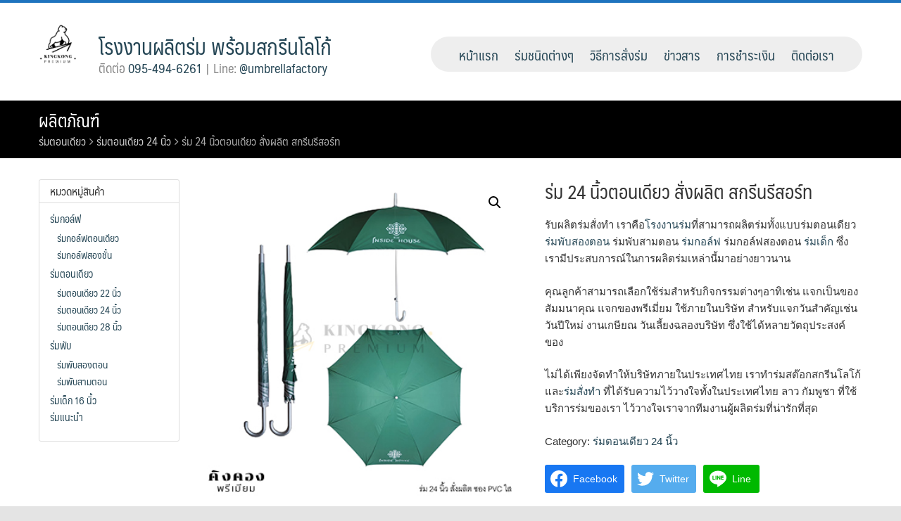

--- FILE ---
content_type: text/html; charset=UTF-8
request_url: https://www.bkkumbrella.com/product/%E0%B8%A3%E0%B9%88%E0%B8%A1-24-%E0%B8%99%E0%B8%B4%E0%B9%89%E0%B8%A7%E0%B8%95%E0%B8%AD%E0%B8%99%E0%B9%80%E0%B8%94%E0%B8%B5%E0%B8%A2%E0%B8%A7-%E0%B8%AA%E0%B8%B1%E0%B9%88%E0%B8%87%E0%B8%9C%E0%B8%A5/
body_size: 15645
content:
<!DOCTYPE html>
<html lang="en-US">
<head>
<meta charset="UTF-8">
<meta name="viewport" content="width=device-width, initial-scale=1">
<link rel="profile" href="https://gmpg.org/xfn/11">
<link rel="pingback" href="https://www.bkkumbrella.com/xmlrpc.php">
<title>ร่ม 24 นิ้วตอนเดียว สั่งผลิต สกรีนรีสอร์ท &#8211; โรงงานผลิตร่ม ร่มสั่งผลิต สั่งทำร่ม ร่มกอล์ฟ ร่มตอนเดียว ร่มพับสองตอน</title>
<meta name='robots' content='max-image-preview:large' />
<link rel='dns-prefetch' href='//s.w.org' />
<link rel="alternate" type="application/rss+xml" title="โรงงานผลิตร่ม ร่มสั่งผลิต สั่งทำร่ม ร่มกอล์ฟ ร่มตอนเดียว ร่มพับสองตอน &raquo; Feed" href="https://www.bkkumbrella.com/feed/" />
<link rel="alternate" type="application/rss+xml" title="โรงงานผลิตร่ม ร่มสั่งผลิต สั่งทำร่ม ร่มกอล์ฟ ร่มตอนเดียว ร่มพับสองตอน &raquo; Comments Feed" href="https://www.bkkumbrella.com/comments/feed/" />
<script type="text/javascript">
window._wpemojiSettings = {"baseUrl":"https:\/\/s.w.org\/images\/core\/emoji\/14.0.0\/72x72\/","ext":".png","svgUrl":"https:\/\/s.w.org\/images\/core\/emoji\/14.0.0\/svg\/","svgExt":".svg","source":{"concatemoji":"https:\/\/www.bkkumbrella.com\/wp-includes\/js\/wp-emoji-release.min.js?ver=6.0.11"}};
/*! This file is auto-generated */
!function(e,a,t){var n,r,o,i=a.createElement("canvas"),p=i.getContext&&i.getContext("2d");function s(e,t){var a=String.fromCharCode,e=(p.clearRect(0,0,i.width,i.height),p.fillText(a.apply(this,e),0,0),i.toDataURL());return p.clearRect(0,0,i.width,i.height),p.fillText(a.apply(this,t),0,0),e===i.toDataURL()}function c(e){var t=a.createElement("script");t.src=e,t.defer=t.type="text/javascript",a.getElementsByTagName("head")[0].appendChild(t)}for(o=Array("flag","emoji"),t.supports={everything:!0,everythingExceptFlag:!0},r=0;r<o.length;r++)t.supports[o[r]]=function(e){if(!p||!p.fillText)return!1;switch(p.textBaseline="top",p.font="600 32px Arial",e){case"flag":return s([127987,65039,8205,9895,65039],[127987,65039,8203,9895,65039])?!1:!s([55356,56826,55356,56819],[55356,56826,8203,55356,56819])&&!s([55356,57332,56128,56423,56128,56418,56128,56421,56128,56430,56128,56423,56128,56447],[55356,57332,8203,56128,56423,8203,56128,56418,8203,56128,56421,8203,56128,56430,8203,56128,56423,8203,56128,56447]);case"emoji":return!s([129777,127995,8205,129778,127999],[129777,127995,8203,129778,127999])}return!1}(o[r]),t.supports.everything=t.supports.everything&&t.supports[o[r]],"flag"!==o[r]&&(t.supports.everythingExceptFlag=t.supports.everythingExceptFlag&&t.supports[o[r]]);t.supports.everythingExceptFlag=t.supports.everythingExceptFlag&&!t.supports.flag,t.DOMReady=!1,t.readyCallback=function(){t.DOMReady=!0},t.supports.everything||(n=function(){t.readyCallback()},a.addEventListener?(a.addEventListener("DOMContentLoaded",n,!1),e.addEventListener("load",n,!1)):(e.attachEvent("onload",n),a.attachEvent("onreadystatechange",function(){"complete"===a.readyState&&t.readyCallback()})),(e=t.source||{}).concatemoji?c(e.concatemoji):e.wpemoji&&e.twemoji&&(c(e.twemoji),c(e.wpemoji)))}(window,document,window._wpemojiSettings);
</script>
<style type="text/css">
img.wp-smiley,
img.emoji {
display: inline !important;
border: none !important;
box-shadow: none !important;
height: 1em !important;
width: 1em !important;
margin: 0 0.07em !important;
vertical-align: -0.1em !important;
background: none !important;
padding: 0 !important;
}
</style>
<!-- <link rel='stylesheet' id='wp-block-library-css'  href='https://www.bkkumbrella.com/wp-includes/css/dist/block-library/style.min.css?ver=6.0.11' type='text/css' media='all' /> -->
<link rel="stylesheet" type="text/css" href="//www.bkkumbrella.com/wp-content/cache/wpfc-minified/fe2ilxy8/4i7xg.css" media="all"/>
<style id='global-styles-inline-css' type='text/css'>
body{--wp--preset--color--black: #000000;--wp--preset--color--cyan-bluish-gray: #abb8c3;--wp--preset--color--white: #ffffff;--wp--preset--color--pale-pink: #f78da7;--wp--preset--color--vivid-red: #cf2e2e;--wp--preset--color--luminous-vivid-orange: #ff6900;--wp--preset--color--luminous-vivid-amber: #fcb900;--wp--preset--color--light-green-cyan: #7bdcb5;--wp--preset--color--vivid-green-cyan: #00d084;--wp--preset--color--pale-cyan-blue: #8ed1fc;--wp--preset--color--vivid-cyan-blue: #0693e3;--wp--preset--color--vivid-purple: #9b51e0;--wp--preset--gradient--vivid-cyan-blue-to-vivid-purple: linear-gradient(135deg,rgba(6,147,227,1) 0%,rgb(155,81,224) 100%);--wp--preset--gradient--light-green-cyan-to-vivid-green-cyan: linear-gradient(135deg,rgb(122,220,180) 0%,rgb(0,208,130) 100%);--wp--preset--gradient--luminous-vivid-amber-to-luminous-vivid-orange: linear-gradient(135deg,rgba(252,185,0,1) 0%,rgba(255,105,0,1) 100%);--wp--preset--gradient--luminous-vivid-orange-to-vivid-red: linear-gradient(135deg,rgba(255,105,0,1) 0%,rgb(207,46,46) 100%);--wp--preset--gradient--very-light-gray-to-cyan-bluish-gray: linear-gradient(135deg,rgb(238,238,238) 0%,rgb(169,184,195) 100%);--wp--preset--gradient--cool-to-warm-spectrum: linear-gradient(135deg,rgb(74,234,220) 0%,rgb(151,120,209) 20%,rgb(207,42,186) 40%,rgb(238,44,130) 60%,rgb(251,105,98) 80%,rgb(254,248,76) 100%);--wp--preset--gradient--blush-light-purple: linear-gradient(135deg,rgb(255,206,236) 0%,rgb(152,150,240) 100%);--wp--preset--gradient--blush-bordeaux: linear-gradient(135deg,rgb(254,205,165) 0%,rgb(254,45,45) 50%,rgb(107,0,62) 100%);--wp--preset--gradient--luminous-dusk: linear-gradient(135deg,rgb(255,203,112) 0%,rgb(199,81,192) 50%,rgb(65,88,208) 100%);--wp--preset--gradient--pale-ocean: linear-gradient(135deg,rgb(255,245,203) 0%,rgb(182,227,212) 50%,rgb(51,167,181) 100%);--wp--preset--gradient--electric-grass: linear-gradient(135deg,rgb(202,248,128) 0%,rgb(113,206,126) 100%);--wp--preset--gradient--midnight: linear-gradient(135deg,rgb(2,3,129) 0%,rgb(40,116,252) 100%);--wp--preset--duotone--dark-grayscale: url('#wp-duotone-dark-grayscale');--wp--preset--duotone--grayscale: url('#wp-duotone-grayscale');--wp--preset--duotone--purple-yellow: url('#wp-duotone-purple-yellow');--wp--preset--duotone--blue-red: url('#wp-duotone-blue-red');--wp--preset--duotone--midnight: url('#wp-duotone-midnight');--wp--preset--duotone--magenta-yellow: url('#wp-duotone-magenta-yellow');--wp--preset--duotone--purple-green: url('#wp-duotone-purple-green');--wp--preset--duotone--blue-orange: url('#wp-duotone-blue-orange');--wp--preset--font-size--small: 13px;--wp--preset--font-size--medium: 20px;--wp--preset--font-size--large: 36px;--wp--preset--font-size--x-large: 42px;}.has-black-color{color: var(--wp--preset--color--black) !important;}.has-cyan-bluish-gray-color{color: var(--wp--preset--color--cyan-bluish-gray) !important;}.has-white-color{color: var(--wp--preset--color--white) !important;}.has-pale-pink-color{color: var(--wp--preset--color--pale-pink) !important;}.has-vivid-red-color{color: var(--wp--preset--color--vivid-red) !important;}.has-luminous-vivid-orange-color{color: var(--wp--preset--color--luminous-vivid-orange) !important;}.has-luminous-vivid-amber-color{color: var(--wp--preset--color--luminous-vivid-amber) !important;}.has-light-green-cyan-color{color: var(--wp--preset--color--light-green-cyan) !important;}.has-vivid-green-cyan-color{color: var(--wp--preset--color--vivid-green-cyan) !important;}.has-pale-cyan-blue-color{color: var(--wp--preset--color--pale-cyan-blue) !important;}.has-vivid-cyan-blue-color{color: var(--wp--preset--color--vivid-cyan-blue) !important;}.has-vivid-purple-color{color: var(--wp--preset--color--vivid-purple) !important;}.has-black-background-color{background-color: var(--wp--preset--color--black) !important;}.has-cyan-bluish-gray-background-color{background-color: var(--wp--preset--color--cyan-bluish-gray) !important;}.has-white-background-color{background-color: var(--wp--preset--color--white) !important;}.has-pale-pink-background-color{background-color: var(--wp--preset--color--pale-pink) !important;}.has-vivid-red-background-color{background-color: var(--wp--preset--color--vivid-red) !important;}.has-luminous-vivid-orange-background-color{background-color: var(--wp--preset--color--luminous-vivid-orange) !important;}.has-luminous-vivid-amber-background-color{background-color: var(--wp--preset--color--luminous-vivid-amber) !important;}.has-light-green-cyan-background-color{background-color: var(--wp--preset--color--light-green-cyan) !important;}.has-vivid-green-cyan-background-color{background-color: var(--wp--preset--color--vivid-green-cyan) !important;}.has-pale-cyan-blue-background-color{background-color: var(--wp--preset--color--pale-cyan-blue) !important;}.has-vivid-cyan-blue-background-color{background-color: var(--wp--preset--color--vivid-cyan-blue) !important;}.has-vivid-purple-background-color{background-color: var(--wp--preset--color--vivid-purple) !important;}.has-black-border-color{border-color: var(--wp--preset--color--black) !important;}.has-cyan-bluish-gray-border-color{border-color: var(--wp--preset--color--cyan-bluish-gray) !important;}.has-white-border-color{border-color: var(--wp--preset--color--white) !important;}.has-pale-pink-border-color{border-color: var(--wp--preset--color--pale-pink) !important;}.has-vivid-red-border-color{border-color: var(--wp--preset--color--vivid-red) !important;}.has-luminous-vivid-orange-border-color{border-color: var(--wp--preset--color--luminous-vivid-orange) !important;}.has-luminous-vivid-amber-border-color{border-color: var(--wp--preset--color--luminous-vivid-amber) !important;}.has-light-green-cyan-border-color{border-color: var(--wp--preset--color--light-green-cyan) !important;}.has-vivid-green-cyan-border-color{border-color: var(--wp--preset--color--vivid-green-cyan) !important;}.has-pale-cyan-blue-border-color{border-color: var(--wp--preset--color--pale-cyan-blue) !important;}.has-vivid-cyan-blue-border-color{border-color: var(--wp--preset--color--vivid-cyan-blue) !important;}.has-vivid-purple-border-color{border-color: var(--wp--preset--color--vivid-purple) !important;}.has-vivid-cyan-blue-to-vivid-purple-gradient-background{background: var(--wp--preset--gradient--vivid-cyan-blue-to-vivid-purple) !important;}.has-light-green-cyan-to-vivid-green-cyan-gradient-background{background: var(--wp--preset--gradient--light-green-cyan-to-vivid-green-cyan) !important;}.has-luminous-vivid-amber-to-luminous-vivid-orange-gradient-background{background: var(--wp--preset--gradient--luminous-vivid-amber-to-luminous-vivid-orange) !important;}.has-luminous-vivid-orange-to-vivid-red-gradient-background{background: var(--wp--preset--gradient--luminous-vivid-orange-to-vivid-red) !important;}.has-very-light-gray-to-cyan-bluish-gray-gradient-background{background: var(--wp--preset--gradient--very-light-gray-to-cyan-bluish-gray) !important;}.has-cool-to-warm-spectrum-gradient-background{background: var(--wp--preset--gradient--cool-to-warm-spectrum) !important;}.has-blush-light-purple-gradient-background{background: var(--wp--preset--gradient--blush-light-purple) !important;}.has-blush-bordeaux-gradient-background{background: var(--wp--preset--gradient--blush-bordeaux) !important;}.has-luminous-dusk-gradient-background{background: var(--wp--preset--gradient--luminous-dusk) !important;}.has-pale-ocean-gradient-background{background: var(--wp--preset--gradient--pale-ocean) !important;}.has-electric-grass-gradient-background{background: var(--wp--preset--gradient--electric-grass) !important;}.has-midnight-gradient-background{background: var(--wp--preset--gradient--midnight) !important;}.has-small-font-size{font-size: var(--wp--preset--font-size--small) !important;}.has-medium-font-size{font-size: var(--wp--preset--font-size--medium) !important;}.has-large-font-size{font-size: var(--wp--preset--font-size--large) !important;}.has-x-large-font-size{font-size: var(--wp--preset--font-size--x-large) !important;}
</style>
<!-- <link rel='stylesheet' id='seed-social-css'  href='https://www.bkkumbrella.com/wp-content/plugins/seed-social/style.css?ver=2021.02' type='text/css' media='all' /> -->
<!-- <link rel='stylesheet' id='sow-button-base-css'  href='https://www.bkkumbrella.com/wp-content/plugins/so-widgets-bundle/widgets/button/css/style.css?ver=1.60.0' type='text/css' media='all' /> -->
<!-- <link rel='stylesheet' id='sow-button-flat-1d458644544f-css'  href='https://www.bkkumbrella.com/wp-content/uploads/siteorigin-widgets/sow-button-flat-1d458644544f.css?ver=6.0.11' type='text/css' media='all' /> -->
<!-- <link rel='stylesheet' id='sow-slider-slider-css'  href='https://www.bkkumbrella.com/wp-content/plugins/so-widgets-bundle/css/slider/slider.css?ver=1.60.0' type='text/css' media='all' /> -->
<!-- <link rel='stylesheet' id='sow-layout-slider-default-d47053bf76d5-css'  href='https://www.bkkumbrella.com/wp-content/uploads/siteorigin-widgets/sow-layout-slider-default-d47053bf76d5.css?ver=6.0.11' type='text/css' media='all' /> -->
<!-- <link rel='stylesheet' id='photoswipe-css'  href='//www.bkkumbrella.com/wp-content/plugins/woocommerce/assets/css/photoswipe/photoswipe.css?ver=3.0.7' type='text/css' media='all' /> -->
<!-- <link rel='stylesheet' id='photoswipe-default-skin-css'  href='//www.bkkumbrella.com/wp-content/plugins/woocommerce/assets/css/photoswipe/default-skin/default-skin.css?ver=3.0.7' type='text/css' media='all' /> -->
<!-- <link rel='stylesheet' id='woocommerce-layout-css'  href='//www.bkkumbrella.com/wp-content/plugins/woocommerce/assets/css/woocommerce-layout.css?ver=3.0.7' type='text/css' media='all' /> -->
<link rel="stylesheet" type="text/css" href="//www.bkkumbrella.com/wp-content/cache/wpfc-minified/2rle6u0q/4ig6p.css" media="all"/>
<!-- <link rel='stylesheet' id='woocommerce-smallscreen-css'  href='//www.bkkumbrella.com/wp-content/plugins/woocommerce/assets/css/woocommerce-smallscreen.css?ver=3.0.7' type='text/css' media='only screen and (max-width: 768px)' /> -->
<link rel="stylesheet" type="text/css" href="//www.bkkumbrella.com/wp-content/cache/wpfc-minified/epgtfywr/4i7xg.css" media="only screen and (max-width: 768px)"/>
<!-- <link rel='stylesheet' id='woocommerce-general-css'  href='//www.bkkumbrella.com/wp-content/plugins/woocommerce/assets/css/woocommerce.css?ver=3.0.7' type='text/css' media='all' /> -->
<!-- <link rel='stylesheet' id='seed-bootstrap-3-minimal-css'  href='https://www.bkkumbrella.com/wp-content/themes/seed/vendor/bootstrap-3-minimal/css/bootstrap.min.css?ver=6.0.11' type='text/css' media='all' /> -->
<!-- <link rel='stylesheet' id='seed-start-css'  href='https://www.bkkumbrella.com/wp-content/themes/seed/vendor/seedthemes/seed.css?ver=6.0.11' type='text/css' media='all' /> -->
<!-- <link rel='stylesheet' id='seed-style-css'  href='https://www.bkkumbrella.com/wp-content/themes/seed/style.css?ver=6.0.11' type='text/css' media='all' /> -->
<!-- <link rel='stylesheet' id='seed-begin-css'  href='https://www.bkkumbrella.com/wp-content/themes/seed/css/begin.css?ver=6.0.11' type='text/css' media='all' /> -->
<!-- <link rel='stylesheet' id='seed-head-css'  href='https://www.bkkumbrella.com/wp-content/themes/seed/css/head.css?ver=6.0.11' type='text/css' media='all' /> -->
<!-- <link rel='stylesheet' id='seed-body-css'  href='https://www.bkkumbrella.com/wp-content/themes/seed/css/body.css?ver=6.0.11' type='text/css' media='all' /> -->
<!-- <link rel='stylesheet' id='seed-side-css'  href='https://www.bkkumbrella.com/wp-content/themes/seed/css/side.css?ver=6.0.11' type='text/css' media='all' /> -->
<!-- <link rel='stylesheet' id='seed-etc-css'  href='https://www.bkkumbrella.com/wp-content/themes/seed/css/etc.css?ver=6.0.11' type='text/css' media='all' /> -->
<!-- <link rel='stylesheet' id='seed-foot-css'  href='https://www.bkkumbrella.com/wp-content/themes/seed/css/foot.css?ver=6.0.11' type='text/css' media='all' /> -->
<link rel="stylesheet" type="text/css" href="//www.bkkumbrella.com/wp-content/cache/wpfc-minified/9h4c0lic/4i7xg.css" media="all"/>
<script src='//www.bkkumbrella.com/wp-content/cache/wpfc-minified/jzqx130v/4i7xg.js' type="text/javascript"></script>
<!-- <script type='text/javascript' src='https://www.bkkumbrella.com/wp-includes/js/jquery/jquery.min.js?ver=3.6.0' id='jquery-core-js'></script> -->
<!-- <script type='text/javascript' src='https://www.bkkumbrella.com/wp-includes/js/jquery/jquery-migrate.min.js?ver=3.3.2' id='jquery-migrate-js'></script> -->
<!-- <script type='text/javascript' src='https://www.bkkumbrella.com/wp-content/plugins/so-widgets-bundle/js/jquery.cycle.min.js?ver=1.60.0' id='sow-slider-slider-cycle2-js'></script> -->
<!-- <script type='text/javascript' src='https://www.bkkumbrella.com/wp-content/plugins/so-widgets-bundle/js/slider/jquery.slider.min.js?ver=1.60.0' id='sow-slider-slider-js'></script> -->
<link rel="https://api.w.org/" href="https://www.bkkumbrella.com/wp-json/" /><link rel="alternate" type="application/json" href="https://www.bkkumbrella.com/wp-json/wp/v2/product/851" /><link rel="EditURI" type="application/rsd+xml" title="RSD" href="https://www.bkkumbrella.com/xmlrpc.php?rsd" />
<link rel="wlwmanifest" type="application/wlwmanifest+xml" href="https://www.bkkumbrella.com/wp-includes/wlwmanifest.xml" /> 
<meta name="generator" content="WordPress 6.0.11" />
<meta name="generator" content="WooCommerce 3.0.7" />
<link rel="canonical" href="https://www.bkkumbrella.com/product/%e0%b8%a3%e0%b9%88%e0%b8%a1-24-%e0%b8%99%e0%b8%b4%e0%b9%89%e0%b8%a7%e0%b8%95%e0%b8%ad%e0%b8%99%e0%b9%80%e0%b8%94%e0%b8%b5%e0%b8%a2%e0%b8%a7-%e0%b8%aa%e0%b8%b1%e0%b9%88%e0%b8%87%e0%b8%9c%e0%b8%a5/" />
<link rel='shortlink' href='https://www.bkkumbrella.com/?p=851' />
<link rel="alternate" type="application/json+oembed" href="https://www.bkkumbrella.com/wp-json/oembed/1.0/embed?url=https%3A%2F%2Fwww.bkkumbrella.com%2Fproduct%2F%25e0%25b8%25a3%25e0%25b9%2588%25e0%25b8%25a1-24-%25e0%25b8%2599%25e0%25b8%25b4%25e0%25b9%2589%25e0%25b8%25a7%25e0%25b8%2595%25e0%25b8%25ad%25e0%25b8%2599%25e0%25b9%2580%25e0%25b8%2594%25e0%25b8%25b5%25e0%25b8%25a2%25e0%25b8%25a7-%25e0%25b8%25aa%25e0%25b8%25b1%25e0%25b9%2588%25e0%25b8%2587%25e0%25b8%259c%25e0%25b8%25a5%2F" />
<link rel="alternate" type="text/xml+oembed" href="https://www.bkkumbrella.com/wp-json/oembed/1.0/embed?url=https%3A%2F%2Fwww.bkkumbrella.com%2Fproduct%2F%25e0%25b8%25a3%25e0%25b9%2588%25e0%25b8%25a1-24-%25e0%25b8%2599%25e0%25b8%25b4%25e0%25b9%2589%25e0%25b8%25a7%25e0%25b8%2595%25e0%25b8%25ad%25e0%25b8%2599%25e0%25b9%2580%25e0%25b8%2594%25e0%25b8%25b5%25e0%25b8%25a2%25e0%25b8%25a7-%25e0%25b8%25aa%25e0%25b8%25b1%25e0%25b9%2588%25e0%25b8%2587%25e0%25b8%259c%25e0%25b8%25a5%2F&#038;format=xml" />
<noscript><style>.woocommerce-product-gallery{ opacity: 1 !important; }</style></noscript>
<link rel="icon" href="https://www.bkkumbrella.com/wp-content/uploads/2020/04/cropped-logo-kingkong-premium-1-32x32.png" sizes="32x32" />
<link rel="icon" href="https://www.bkkumbrella.com/wp-content/uploads/2020/04/cropped-logo-kingkong-premium-1-192x192.png" sizes="192x192" />
<link rel="apple-touch-icon" href="https://www.bkkumbrella.com/wp-content/uploads/2020/04/cropped-logo-kingkong-premium-1-180x180.png" />
<meta name="msapplication-TileImage" content="https://www.bkkumbrella.com/wp-content/uploads/2020/04/cropped-logo-kingkong-premium-1-270x270.png" />
</head>
<body data-rsssl=1 class="product-template-default single single-product postid-851 wp-custom-logo has-headbar woocommerce woocommerce-page">
<a class="skip-link screen-reader-text" href="#content">Skip to content</a>
<div id="page" class="site -layout-full-width -header-mobile-fixed -header-desktop-fixed -menu-off-canvas -menu-icon-small -shop-layout-leftbar">
<nav id="site-mobile-navigation" class="site-mobile-navigation sb-slidebar sb-right _mobile _heading" role="navigation">
<div class="menu-main-container"><ul id="mobile-menu" class="menu"><li id="menu-item-499" class="menu-item menu-item-type-post_type menu-item-object-page menu-item-home menu-item-499"><a href="https://www.bkkumbrella.com/">หน้าแรก</a></li>
<li id="menu-item-643" class="menu-item menu-item-type-custom menu-item-object-custom menu-item-has-children menu-item-643"><a href="https://www.bkkumbrella.com/shop/">ร่มชนิดต่างๆ</a>
<ul class="sub-menu">
<li id="menu-item-489" class="menu-item menu-item-type-custom menu-item-object-custom menu-item-has-children menu-item-489"><a href="https://www.bkkumbrella.com/product-category/%e0%b8%a3%e0%b9%88%e0%b8%a1%e0%b8%9e%e0%b8%b1%e0%b8%9a/">ร่มพับ</a>
<ul class="sub-menu">
<li id="menu-item-490" class="menu-item menu-item-type-custom menu-item-object-custom menu-item-490"><a href="https://www.bkkumbrella.com/product-category/%e0%b8%a3%e0%b9%88%e0%b8%a1%e0%b8%9e%e0%b8%b1%e0%b8%9a/%e0%b8%a3%e0%b9%88%e0%b8%a1%e0%b8%9e%e0%b8%b1%e0%b8%9a%e0%b8%aa%e0%b8%ad%e0%b8%87%e0%b8%95%e0%b8%ad%e0%b8%99/">ร่มพับ 2 ตอน</a></li>
<li id="menu-item-491" class="menu-item menu-item-type-custom menu-item-object-custom menu-item-491"><a href="https://www.bkkumbrella.com/product-category/%e0%b8%a3%e0%b9%88%e0%b8%a1%e0%b8%9e%e0%b8%b1%e0%b8%9a/%e0%b8%a3%e0%b9%88%e0%b8%a1%e0%b8%9e%e0%b8%b1%e0%b8%9a%e0%b8%aa%e0%b8%b2%e0%b8%a1%e0%b8%95%e0%b8%ad%e0%b8%99/">ร่มพับ 3 ตอน</a></li>
</ul>
</li>
<li id="menu-item-492" class="menu-item menu-item-type-custom menu-item-object-custom menu-item-has-children menu-item-492"><a href="https://www.bkkumbrella.com/product-category/%e0%b8%a3%e0%b9%88%e0%b8%a1%e0%b8%95%e0%b8%ad%e0%b8%99%e0%b9%80%e0%b8%94%e0%b8%b5%e0%b8%a2%e0%b8%a7/">ร่มตอนเดียว</a>
<ul class="sub-menu">
<li id="menu-item-493" class="menu-item menu-item-type-custom menu-item-object-custom menu-item-493"><a href="https://www.bkkumbrella.com/product-category/%e0%b8%a3%e0%b9%88%e0%b8%a1%e0%b8%95%e0%b8%ad%e0%b8%99%e0%b9%80%e0%b8%94%e0%b8%b5%e0%b8%a2%e0%b8%a7/%e0%b8%a3%e0%b9%88%e0%b8%a1%e0%b8%95%e0%b8%ad%e0%b8%99%e0%b9%80%e0%b8%94%e0%b8%b5%e0%b8%a2%e0%b8%a7-22-%e0%b8%99%e0%b8%b4%e0%b9%89%e0%b8%a7/">ร่ม 22 นิ้ว</a></li>
<li id="menu-item-494" class="menu-item menu-item-type-custom menu-item-object-custom menu-item-494"><a href="https://www.bkkumbrella.com/product-category/%e0%b8%a3%e0%b9%88%e0%b8%a1%e0%b8%95%e0%b8%ad%e0%b8%99%e0%b9%80%e0%b8%94%e0%b8%b5%e0%b8%a2%e0%b8%a7/%e0%b8%a3%e0%b9%88%e0%b8%a1%e0%b8%95%e0%b8%ad%e0%b8%99%e0%b9%80%e0%b8%94%e0%b8%b5%e0%b8%a2%e0%b8%a7-24-%e0%b8%99%e0%b8%b4%e0%b9%89%e0%b8%a7/">ร่ม 24 นิ้ว</a></li>
<li id="menu-item-498" class="menu-item menu-item-type-custom menu-item-object-custom menu-item-498"><a href="https://www.bkkumbrella.com/product-category/%e0%b8%a3%e0%b9%88%e0%b8%a1%e0%b9%80%e0%b8%94%e0%b9%87%e0%b8%81/">ร่มเด็ก</a></li>
</ul>
</li>
<li id="menu-item-495" class="menu-item menu-item-type-custom menu-item-object-custom menu-item-has-children menu-item-495"><a href="https://www.bkkumbrella.com/product-category/%e0%b8%a3%e0%b9%88%e0%b8%a1%e0%b8%81%e0%b8%ad%e0%b8%a5%e0%b9%8c%e0%b8%9f/">ร่มกอล์ฟ</a>
<ul class="sub-menu">
<li id="menu-item-496" class="menu-item menu-item-type-custom menu-item-object-custom menu-item-496"><a href="https://www.bkkumbrella.com/product-category/%e0%b8%a3%e0%b9%88%e0%b8%a1%e0%b8%81%e0%b8%ad%e0%b8%a5%e0%b9%8c%e0%b8%9f/%e0%b8%a3%e0%b9%88%e0%b8%a1%e0%b8%81%e0%b8%ad%e0%b8%a5%e0%b9%8c%e0%b8%9f%e0%b8%95%e0%b8%ad%e0%b8%99%e0%b9%80%e0%b8%94%e0%b8%b5%e0%b8%a2%e0%b8%a7/">ร่มกอล์ฟ 30 นิ้วตอนเดียว</a></li>
<li id="menu-item-497" class="menu-item menu-item-type-custom menu-item-object-custom menu-item-497"><a href="https://www.bkkumbrella.com/product-category/%e0%b8%a3%e0%b9%88%e0%b8%a1%e0%b8%81%e0%b8%ad%e0%b8%a5%e0%b9%8c%e0%b8%9f/%e0%b8%a3%e0%b9%88%e0%b8%a1%e0%b8%81%e0%b8%ad%e0%b8%a5%e0%b9%8c%e0%b8%9f%e0%b8%aa%e0%b8%ad%e0%b8%87%e0%b8%8a%e0%b8%b1%e0%b9%89%e0%b8%99/">ร่มกอล์ฟสองชั้น</a></li>
</ul>
</li>
</ul>
</li>
<li id="menu-item-642" class="menu-item menu-item-type-post_type menu-item-object-page menu-item-642"><a href="https://www.bkkumbrella.com/how-to-order-umbrella/">วิธีการสั่งร่ม</a></li>
<li id="menu-item-1416" class="menu-item menu-item-type-custom menu-item-object-custom menu-item-1416"><a href="https://www.bkkumbrella.com/category/news/">ข่าวสาร</a></li>
<li id="menu-item-648" class="menu-item menu-item-type-post_type menu-item-object-page menu-item-648"><a href="https://www.bkkumbrella.com/how-to-payment/">การชำระเงิน</a></li>
<li id="menu-item-27" class="menu-item menu-item-type-post_type menu-item-object-page menu-item-27"><a href="https://www.bkkumbrella.com/about/contact/">ติดต่อเรา</a></li>
</ul></div>			<div class="mobile-widget"><aside id="search-2" class="widget widget_search"><form role="search" method="get" class="search-form" action="https://www.bkkumbrella.com/">
<label>
<span class="screen-reader-text">Search for:</span>
<input type="search" class="search-field" placeholder="Search &hellip;" value="" name="s" />
</label>
<input type="submit" class="search-submit" value="Search" />
</form></aside></div>		</nav>
<header id="masthead" class="site-header sb-slide _heading " role="banner">
<div class="container">
<div class="site-branding">
<div class="site-logo"><a href="https://www.bkkumbrella.com/" class="custom-logo-link" rel="home"><img width="91" height="100" src="https://www.bkkumbrella.com/wp-content/uploads/2018/05/cropped-.png" class="custom-logo" alt="โรงงานผลิตร่ม ร่มสั่งผลิต สั่งทำร่ม ร่มกอล์ฟ ร่มตอนเดียว ร่มพับสองตอน" /></a></div>
<p class="site-title"><a href="https://www.bkkumbrella.com/" rel="home">โรงงานผลิตร่ม ร่มสั่งผลิต สั่งทำร่ม ร่มกอล์ฟ ร่มตอนเดียว ร่มพับสองตอน</a></p>
<p class="site-description">โรงงานร่ม ร่มสกรีนโลโก้ ราคาถูกที่สุด</p>				</div><!--site-branding-->
<a class="site-toggle sb-toggle-right _mobile">
<i><span></span><span></span><span></span><span></span></i><b>Menu</b>
</a>
<div id="headbar" class="_desktop"><section id="siteorigin-panels-builder-6" class="head-widget widget_siteorigin-panels-builder"><div id="pl-w626d8d94b2ed6"  class="panel-layout" ><div id="pg-w626d8d94b2ed6-0"  class="panel-grid panel-has-style" ><div class="siteorigin-panels-stretch panel-row-style panel-row-style-for-w626d8d94b2ed6-0" data-stretch-type="full" ><div id="pgc-w626d8d94b2ed6-0-0"  class="panel-grid-cell" ><div id="panel-w626d8d94b2ed6-0-0-0" class="so-panel widget widget_sow-image panel-first-child panel-last-child" data-index="0" ><div
class="so-widget-sow-image so-widget-sow-image-default-4e6925654b7a"
>
<div class="sow-image-container">
<a href="https://www.bkkumbrella.com/"
>
<img src="https://www.bkkumbrella.com/wp-content/uploads/2020/04/logo-kingkong-premium.png" width="1000" height="1026" srcset="https://www.bkkumbrella.com/wp-content/uploads/2020/04/logo-kingkong-premium.png 1000w, https://www.bkkumbrella.com/wp-content/uploads/2020/04/logo-kingkong-premium-819x840.png 819w, https://www.bkkumbrella.com/wp-content/uploads/2020/04/logo-kingkong-premium-768x788.png 768w" sizes="(max-width: 1000px) 100vw, 1000px" title="logo kingkong premium" alt="" loading="lazy" 		class="so-widget-image"/>
</a></div>
</div></div></div><div id="pgc-w626d8d94b2ed6-0-1"  class="panel-grid-cell" ><div id="panel-w626d8d94b2ed6-0-1-0" class="so-panel widget widget_text panel-first-child panel-last-child" data-index="1" >			<div class="textwidget"><h2 style="font-size:30px; margin: 12px 0 0"><a title="รับทำร่ม" href="https://www.bkkumbrella.com/">โรงงานผลิตร่ม พร้อมสกรีนโลโก้</a></h2>
<h4 style="font-size:18px; color: #888;">ติดต่อ <a href="tel:0954946261">095-494-6261</a> | Line: <a href="https://lin.ee/8v4CMcZ">@umbrellafactory</a></h2></div>
</div></div><div id="pgc-w626d8d94b2ed6-0-2"  class="panel-grid-cell" ><div id="panel-w626d8d94b2ed6-0-2-0" class="so-panel widget widget_nav_menu panel-first-child panel-last-child" data-index="2" ><div class="panel-widget-style panel-widget-style-for-w626d8d94b2ed6-0-2-0" ><div class="menu-main-container"><ul id="menu-main" class="menu"><li class="menu-item menu-item-type-post_type menu-item-object-page menu-item-home menu-item-499"><a href="https://www.bkkumbrella.com/">หน้าแรก</a></li>
<li class="menu-item menu-item-type-custom menu-item-object-custom menu-item-has-children menu-item-643"><a href="https://www.bkkumbrella.com/shop/">ร่มชนิดต่างๆ</a>
<ul class="sub-menu">
<li class="menu-item menu-item-type-custom menu-item-object-custom menu-item-has-children menu-item-489"><a href="https://www.bkkumbrella.com/product-category/%e0%b8%a3%e0%b9%88%e0%b8%a1%e0%b8%9e%e0%b8%b1%e0%b8%9a/">ร่มพับ</a>
<ul class="sub-menu">
<li class="menu-item menu-item-type-custom menu-item-object-custom menu-item-490"><a href="https://www.bkkumbrella.com/product-category/%e0%b8%a3%e0%b9%88%e0%b8%a1%e0%b8%9e%e0%b8%b1%e0%b8%9a/%e0%b8%a3%e0%b9%88%e0%b8%a1%e0%b8%9e%e0%b8%b1%e0%b8%9a%e0%b8%aa%e0%b8%ad%e0%b8%87%e0%b8%95%e0%b8%ad%e0%b8%99/">ร่มพับ 2 ตอน</a></li>
<li class="menu-item menu-item-type-custom menu-item-object-custom menu-item-491"><a href="https://www.bkkumbrella.com/product-category/%e0%b8%a3%e0%b9%88%e0%b8%a1%e0%b8%9e%e0%b8%b1%e0%b8%9a/%e0%b8%a3%e0%b9%88%e0%b8%a1%e0%b8%9e%e0%b8%b1%e0%b8%9a%e0%b8%aa%e0%b8%b2%e0%b8%a1%e0%b8%95%e0%b8%ad%e0%b8%99/">ร่มพับ 3 ตอน</a></li>
</ul>
</li>
<li class="menu-item menu-item-type-custom menu-item-object-custom menu-item-has-children menu-item-492"><a href="https://www.bkkumbrella.com/product-category/%e0%b8%a3%e0%b9%88%e0%b8%a1%e0%b8%95%e0%b8%ad%e0%b8%99%e0%b9%80%e0%b8%94%e0%b8%b5%e0%b8%a2%e0%b8%a7/">ร่มตอนเดียว</a>
<ul class="sub-menu">
<li class="menu-item menu-item-type-custom menu-item-object-custom menu-item-493"><a href="https://www.bkkumbrella.com/product-category/%e0%b8%a3%e0%b9%88%e0%b8%a1%e0%b8%95%e0%b8%ad%e0%b8%99%e0%b9%80%e0%b8%94%e0%b8%b5%e0%b8%a2%e0%b8%a7/%e0%b8%a3%e0%b9%88%e0%b8%a1%e0%b8%95%e0%b8%ad%e0%b8%99%e0%b9%80%e0%b8%94%e0%b8%b5%e0%b8%a2%e0%b8%a7-22-%e0%b8%99%e0%b8%b4%e0%b9%89%e0%b8%a7/">ร่ม 22 นิ้ว</a></li>
<li class="menu-item menu-item-type-custom menu-item-object-custom menu-item-494"><a href="https://www.bkkumbrella.com/product-category/%e0%b8%a3%e0%b9%88%e0%b8%a1%e0%b8%95%e0%b8%ad%e0%b8%99%e0%b9%80%e0%b8%94%e0%b8%b5%e0%b8%a2%e0%b8%a7/%e0%b8%a3%e0%b9%88%e0%b8%a1%e0%b8%95%e0%b8%ad%e0%b8%99%e0%b9%80%e0%b8%94%e0%b8%b5%e0%b8%a2%e0%b8%a7-24-%e0%b8%99%e0%b8%b4%e0%b9%89%e0%b8%a7/">ร่ม 24 นิ้ว</a></li>
<li class="menu-item menu-item-type-custom menu-item-object-custom menu-item-498"><a href="https://www.bkkumbrella.com/product-category/%e0%b8%a3%e0%b9%88%e0%b8%a1%e0%b9%80%e0%b8%94%e0%b9%87%e0%b8%81/">ร่มเด็ก</a></li>
</ul>
</li>
<li class="menu-item menu-item-type-custom menu-item-object-custom menu-item-has-children menu-item-495"><a href="https://www.bkkumbrella.com/product-category/%e0%b8%a3%e0%b9%88%e0%b8%a1%e0%b8%81%e0%b8%ad%e0%b8%a5%e0%b9%8c%e0%b8%9f/">ร่มกอล์ฟ</a>
<ul class="sub-menu">
<li class="menu-item menu-item-type-custom menu-item-object-custom menu-item-496"><a href="https://www.bkkumbrella.com/product-category/%e0%b8%a3%e0%b9%88%e0%b8%a1%e0%b8%81%e0%b8%ad%e0%b8%a5%e0%b9%8c%e0%b8%9f/%e0%b8%a3%e0%b9%88%e0%b8%a1%e0%b8%81%e0%b8%ad%e0%b8%a5%e0%b9%8c%e0%b8%9f%e0%b8%95%e0%b8%ad%e0%b8%99%e0%b9%80%e0%b8%94%e0%b8%b5%e0%b8%a2%e0%b8%a7/">ร่มกอล์ฟ 30 นิ้วตอนเดียว</a></li>
<li class="menu-item menu-item-type-custom menu-item-object-custom menu-item-497"><a href="https://www.bkkumbrella.com/product-category/%e0%b8%a3%e0%b9%88%e0%b8%a1%e0%b8%81%e0%b8%ad%e0%b8%a5%e0%b9%8c%e0%b8%9f/%e0%b8%a3%e0%b9%88%e0%b8%a1%e0%b8%81%e0%b8%ad%e0%b8%a5%e0%b9%8c%e0%b8%9f%e0%b8%aa%e0%b8%ad%e0%b8%87%e0%b8%8a%e0%b8%b1%e0%b9%89%e0%b8%99/">ร่มกอล์ฟสองชั้น</a></li>
</ul>
</li>
</ul>
</li>
<li class="menu-item menu-item-type-post_type menu-item-object-page menu-item-642"><a href="https://www.bkkumbrella.com/how-to-order-umbrella/">วิธีการสั่งร่ม</a></li>
<li class="menu-item menu-item-type-custom menu-item-object-custom menu-item-1416"><a href="https://www.bkkumbrella.com/category/news/">ข่าวสาร</a></li>
<li class="menu-item menu-item-type-post_type menu-item-object-page menu-item-648"><a href="https://www.bkkumbrella.com/how-to-payment/">การชำระเงิน</a></li>
<li class="menu-item menu-item-type-post_type menu-item-object-page menu-item-27"><a href="https://www.bkkumbrella.com/about/contact/">ติดต่อเรา</a></li>
</ul></div></div></div></div></div></div></div></section></div>
</div><!--container-->
</header><!--site-header-->
<div id="sb-site" class="site-canvas">
<div class="site-header-space"></div>
<div id="content" class="site-content">
<div class="main-header">
<div class="container">
<h2 class="main-title -shop"><a href="https://www.bkkumbrella.com/shop/">ผลิตภัณฑ์</a><small><nav class="woocommerce-breadcrumb"><a href="https://www.bkkumbrella.com">Home</a><i class="si-angle-right"></i><a href="https://www.bkkumbrella.com/product-category/%e0%b8%a3%e0%b9%88%e0%b8%a1%e0%b8%95%e0%b8%ad%e0%b8%99%e0%b9%80%e0%b8%94%e0%b8%b5%e0%b8%a2%e0%b8%a7/">ร่มตอนเดียว</a><i class="si-angle-right"></i><a href="https://www.bkkumbrella.com/product-category/%e0%b8%a3%e0%b9%88%e0%b8%a1%e0%b8%95%e0%b8%ad%e0%b8%99%e0%b9%80%e0%b8%94%e0%b8%b5%e0%b8%a2%e0%b8%a7/%e0%b8%a3%e0%b9%88%e0%b8%a1%e0%b8%95%e0%b8%ad%e0%b8%99%e0%b9%80%e0%b8%94%e0%b8%b5%e0%b8%a2%e0%b8%a7-24-%e0%b8%99%e0%b8%b4%e0%b9%89%e0%b8%a7/">ร่มตอนเดียว 24 นิ้ว</a><i class="si-angle-right"></i>ร่ม 24 นิ้วตอนเดียว สั่งผลิต สกรีนรีสอร์ท</nav></small></h2>
</div>
</div>
<div class="container -shopbar">
<div id="primary" class="content-area -shopbar">
<main id="main" class="site-main" role="main">
<div id="product-851" class="post-851 product type-product status-publish has-post-thumbnail product_cat--24- first instock shipping-taxable product-type-simple">
<div class="woocommerce-product-gallery woocommerce-product-gallery--with-images woocommerce-product-gallery--columns-4 images" data-columns="4" style="opacity: 0; transition: opacity .25s ease-in-out;">
<figure class="woocommerce-product-gallery__wrapper">
<div data-thumb="https://www.bkkumbrella.com/wp-content/uploads/2020/05/ร่มตอนเดียว24นิ้ว-14-180x180.jpg" class="woocommerce-product-gallery__image"><a href="https://www.bkkumbrella.com/wp-content/uploads/2020/05/ร่มตอนเดียว24นิ้ว-14.jpg"><img width="400" height="400" src="https://www.bkkumbrella.com/wp-content/uploads/2020/05/ร่มตอนเดียว24นิ้ว-14.jpg" class="attachment-shop_single size-shop_single wp-post-image" alt="" title="" data-src="https://www.bkkumbrella.com/wp-content/uploads/2020/05/ร่มตอนเดียว24นิ้ว-14.jpg" data-large_image="https://www.bkkumbrella.com/wp-content/uploads/2020/05/ร่มตอนเดียว24นิ้ว-14.jpg" data-large_image_width="400" data-large_image_height="400" srcset="https://www.bkkumbrella.com/wp-content/uploads/2020/05/ร่มตอนเดียว24นิ้ว-14.jpg 400w, https://www.bkkumbrella.com/wp-content/uploads/2020/05/ร่มตอนเดียว24นิ้ว-14-180x180.jpg 180w, https://www.bkkumbrella.com/wp-content/uploads/2020/05/ร่มตอนเดียว24นิ้ว-14-300x300.jpg 300w" sizes="(max-width: 400px) 100vw, 400px" /></a></div>	</figure>
</div>
<div class="summary entry-summary">
<h1 class="product_title entry-title">ร่ม 24 นิ้วตอนเดียว สั่งผลิต สกรีนรีสอร์ท</h1><p class="price"></p>
<div class="woocommerce-product-details__short-description">
<p>รับผลิตร่มสั่งทำ เราคือ<a href="https://www.bkkumbrella.com/">โรงงานร่ม</a>ที่สามารถผลิตร่มทั้งแบบร่มตอนเดียว <a href="https://www.bkkumbrella.com/product-category/%e0%b8%a3%e0%b9%88%e0%b8%a1%e0%b8%9e%e0%b8%b1%e0%b8%9a/">ร่มพับสองตอน</a> ร่มพับสามตอน <a href="https://www.bkkumbrella.com/product-category/%e0%b8%a3%e0%b9%88%e0%b8%a1%e0%b8%81%e0%b8%ad%e0%b8%a5%e0%b9%8c%e0%b8%9f/">ร่มกอล์ฟ</a> ร่มกอล์ฟสองตอน <a href="https://www.bkkumbrella.com/product-category/%e0%b8%a3%e0%b9%88%e0%b8%a1%e0%b9%80%e0%b8%94%e0%b9%87%e0%b8%81/">ร่มเด็ก</a> ซึ่งเรามีประสบการณ์ในการผลิตร่มเหล่านี้มาอย่างยาวนาน</p>
<p>คุณลูกค้าสามารถเลือกใช้ร่มสำหรับกิจกรรมต่างๆอาทิเช่น แจกเป็นของสัมมนาคุณ แจกของพรีเมี่ยม ใช้ภายในบริษัท สำหรับแจกวันสำคัญเช่นวันปีใหม่ งานเกษียณ วันเลี้ยงฉลองบริษัท ซึ่งใช้ได้หลายวัตถุประสงค์ของ</p>
<p>ไม่ได้เพียงจัดทำให้บริษัทภายในประเทศไทย เราทำร่มสต๊อกสกรีนโลโก้ และ<a href="https://www.bkkumbrella.com/product-category/%e0%b8%a3%e0%b9%88%e0%b8%a1%e0%b8%95%e0%b8%ad%e0%b8%99%e0%b9%80%e0%b8%94%e0%b8%b5%e0%b8%a2%e0%b8%a7/">ร่มสั่งทำ</a> ที่ได้รับความไว้วางใจทั้งในประเทศไทย ลาว กัมพูชา ที่ใช้บริการร่มของเรา ไว้วางใจเราจากทีมงานผู้ผลิตร่มที่น่ารักที่สุด</p>
</div>
<div class="product_meta">
<span class="posted_in">Category: <a href="https://www.bkkumbrella.com/product-category/%e0%b8%a3%e0%b9%88%e0%b8%a1%e0%b8%95%e0%b8%ad%e0%b8%99%e0%b9%80%e0%b8%94%e0%b8%b5%e0%b8%a2%e0%b8%a7/%e0%b8%a3%e0%b9%88%e0%b8%a1%e0%b8%95%e0%b8%ad%e0%b8%99%e0%b9%80%e0%b8%94%e0%b8%b5%e0%b8%a2%e0%b8%a7-24-%e0%b8%99%e0%b8%b4%e0%b9%89%e0%b8%a7/" rel="tag">ร่มตอนเดียว 24 นิ้ว</a></span>
</div>
<ul data-list="seed-social" class="seed-social -product-summary"><li class="facebook"><a href="https://www.facebook.com/share.php?u=https%3A%2F%2Fwww.bkkumbrella.com%2Fproduct%2F%25e0%25b8%25a3%25e0%25b9%2588%25e0%25b8%25a1-24-%25e0%25b8%2599%25e0%25b8%25b4%25e0%25b9%2589%25e0%25b8%25a7%25e0%25b8%2595%25e0%25b8%25ad%25e0%25b8%2599%25e0%25b9%2580%25e0%25b8%2594%25e0%25b8%25b5%25e0%25b8%25a2%25e0%25b8%25a7-%25e0%25b8%25aa%25e0%25b8%25b1%25e0%25b9%2588%25e0%25b8%2587%25e0%25b8%259c%25e0%25b8%25a5%2F" data-href="https://www.facebook.com/share.php?u=https%3A%2F%2Fwww.bkkumbrella.com%2Fproduct%2F%25e0%25b8%25a3%25e0%25b9%2588%25e0%25b8%25a1-24-%25e0%25b8%2599%25e0%25b8%25b4%25e0%25b9%2589%25e0%25b8%25a7%25e0%25b8%2595%25e0%25b8%25ad%25e0%25b8%2599%25e0%25b9%2580%25e0%25b8%2594%25e0%25b8%25b5%25e0%25b8%25a2%25e0%25b8%25a7-%25e0%25b8%25aa%25e0%25b8%25b1%25e0%25b9%2588%25e0%25b8%2587%25e0%25b8%259c%25e0%25b8%25a5%2F" class="seed-social-btn" target="seed-social"><svg class="ss-facebook" role="img" width="24" height="24" viewBox="0 0 24 24" xmlns="http://www.w3.org/2000/svg" fill="currentColor"><title>Facebook icon</title><path d="M23.9981 11.9991C23.9981 5.37216 18.626 0 11.9991 0C5.37216 0 0 5.37216 0 11.9991C0 17.9882 4.38789 22.9522 10.1242 23.8524V15.4676H7.07758V11.9991H10.1242V9.35553C10.1242 6.34826 11.9156 4.68714 14.6564 4.68714C15.9692 4.68714 17.3424 4.92149 17.3424 4.92149V7.87439H15.8294C14.3388 7.87439 13.8739 8.79933 13.8739 9.74824V11.9991H17.2018L16.6698 15.4676H13.8739V23.8524C19.6103 22.9522 23.9981 17.9882 23.9981 11.9991Z"/></svg><span class="text">Facebook</span><span class="count"></span></a></li><li class="twitter"><a href="https://twitter.com/share?url=https%3A%2F%2Fwww.bkkumbrella.com%2Fproduct%2F%25e0%25b8%25a3%25e0%25b9%2588%25e0%25b8%25a1-24-%25e0%25b8%2599%25e0%25b8%25b4%25e0%25b9%2589%25e0%25b8%25a7%25e0%25b8%2595%25e0%25b8%25ad%25e0%25b8%2599%25e0%25b9%2580%25e0%25b8%2594%25e0%25b8%25b5%25e0%25b8%25a2%25e0%25b8%25a7-%25e0%25b8%25aa%25e0%25b8%25b1%25e0%25b9%2588%25e0%25b8%2587%25e0%25b8%259c%25e0%25b8%25a5%2F&text=%E0%B8%A3%E0%B9%88%E0%B8%A1+24+%E0%B8%99%E0%B8%B4%E0%B9%89%E0%B8%A7%E0%B8%95%E0%B8%AD%E0%B8%99%E0%B9%80%E0%B8%94%E0%B8%B5%E0%B8%A2%E0%B8%A7+%E0%B8%AA%E0%B8%B1%E0%B9%88%E0%B8%87%E0%B8%9C%E0%B8%A5%E0%B8%B4%E0%B8%95+%E0%B8%AA%E0%B8%81%E0%B8%A3%E0%B8%B5%E0%B8%99%E0%B8%A3%E0%B8%B5%E0%B8%AA%E0%B8%AD%E0%B8%A3%E0%B9%8C%E0%B8%97" data-href="https://twitter.com/share?url=https%3A%2F%2Fwww.bkkumbrella.com%2Fproduct%2F%25e0%25b8%25a3%25e0%25b9%2588%25e0%25b8%25a1-24-%25e0%25b8%2599%25e0%25b8%25b4%25e0%25b9%2589%25e0%25b8%25a7%25e0%25b8%2595%25e0%25b8%25ad%25e0%25b8%2599%25e0%25b9%2580%25e0%25b8%2594%25e0%25b8%25b5%25e0%25b8%25a2%25e0%25b8%25a7-%25e0%25b8%25aa%25e0%25b8%25b1%25e0%25b9%2588%25e0%25b8%2587%25e0%25b8%259c%25e0%25b8%25a5%2F&text=%E0%B8%A3%E0%B9%88%E0%B8%A1+24+%E0%B8%99%E0%B8%B4%E0%B9%89%E0%B8%A7%E0%B8%95%E0%B8%AD%E0%B8%99%E0%B9%80%E0%B8%94%E0%B8%B5%E0%B8%A2%E0%B8%A7+%E0%B8%AA%E0%B8%B1%E0%B9%88%E0%B8%87%E0%B8%9C%E0%B8%A5%E0%B8%B4%E0%B8%95+%E0%B8%AA%E0%B8%81%E0%B8%A3%E0%B8%B5%E0%B8%99%E0%B8%A3%E0%B8%B5%E0%B8%AA%E0%B8%AD%E0%B8%A3%E0%B9%8C%E0%B8%97" class="seed-social-btn" target="seed-social"><svg class="ss-twitter" role="img" width="24" height="24" fill="currentColor" viewBox="0 0 24 24" xmlns="http://www.w3.org/2000/svg"><title>Twitter icon</title><path d="M23.954 4.569c-.885.389-1.83.654-2.825.775 1.014-.611 1.794-1.574 2.163-2.723-.951.555-2.005.959-3.127 1.184-.896-.959-2.173-1.559-3.591-1.559-2.717 0-4.92 2.203-4.92 4.917 0 .39.045.765.127 1.124C7.691 8.094 4.066 6.13 1.64 3.161c-.427.722-.666 1.561-.666 2.475 0 1.71.87 3.213 2.188 4.096-.807-.026-1.566-.248-2.228-.616v.061c0 2.385 1.693 4.374 3.946 4.827-.413.111-.849.171-1.296.171-.314 0-.615-.03-.916-.086.631 1.953 2.445 3.377 4.604 3.417-1.68 1.319-3.809 2.105-6.102 2.105-.39 0-.779-.023-1.17-.067 2.189 1.394 4.768 2.209 7.557 2.209 9.054 0 13.999-7.496 13.999-13.986 0-.209 0-.42-.015-.63.961-.689 1.8-1.56 2.46-2.548l-.047-.02z"/></svg><span class="text">Twitter</span><span class="count"></span></a></li><li class="line"><a href="https://lineit.line.me/share/ui?url=https%3A%2F%2Fwww.bkkumbrella.com%2Fproduct%2F%25e0%25b8%25a3%25e0%25b9%2588%25e0%25b8%25a1-24-%25e0%25b8%2599%25e0%25b8%25b4%25e0%25b9%2589%25e0%25b8%25a7%25e0%25b8%2595%25e0%25b8%25ad%25e0%25b8%2599%25e0%25b9%2580%25e0%25b8%2594%25e0%25b8%25b5%25e0%25b8%25a2%25e0%25b8%25a7-%25e0%25b8%25aa%25e0%25b8%25b1%25e0%25b9%2588%25e0%25b8%2587%25e0%25b8%259c%25e0%25b8%25a5%2F" data-href="https://lineit.line.me/share/ui?url=https%3A%2F%2Fwww.bkkumbrella.com%2Fproduct%2F%25e0%25b8%25a3%25e0%25b9%2588%25e0%25b8%25a1-24-%25e0%25b8%2599%25e0%25b8%25b4%25e0%25b9%2589%25e0%25b8%25a7%25e0%25b8%2595%25e0%25b8%25ad%25e0%25b8%2599%25e0%25b9%2580%25e0%25b8%2594%25e0%25b8%25b5%25e0%25b8%25a2%25e0%25b8%25a7-%25e0%25b8%25aa%25e0%25b8%25b1%25e0%25b9%2588%25e0%25b8%2587%25e0%25b8%259c%25e0%25b8%25a5%2F" class="seed-social-btn" target="seed-social -line"><svg class="ss-line" role="img" width="24" height="24" fill="currentColor" viewBox="0 0 24 24" xmlns="http://www.w3.org/2000/svg"><title>LINE icon</title><path d="M19.365 9.863c.349 0 .63.285.63.631 0 .345-.281.63-.63.63H17.61v1.125h1.755c.349 0 .63.283.63.63 0 .344-.281.629-.63.629h-2.386c-.345 0-.627-.285-.627-.629V8.108c0-.345.282-.63.63-.63h2.386c.346 0 .627.285.627.63 0 .349-.281.63-.63.63H17.61v1.125h1.755zm-3.855 3.016c0 .27-.174.51-.432.596-.064.021-.133.031-.199.031-.211 0-.391-.09-.51-.25l-2.443-3.317v2.94c0 .344-.279.629-.631.629-.346 0-.626-.285-.626-.629V8.108c0-.27.173-.51.43-.595.06-.023.136-.033.194-.033.195 0 .375.104.495.254l2.462 3.33V8.108c0-.345.282-.63.63-.63.345 0 .63.285.63.63v4.771zm-5.741 0c0 .344-.282.629-.631.629-.345 0-.627-.285-.627-.629V8.108c0-.345.282-.63.63-.63.346 0 .628.285.628.63v4.771zm-2.466.629H4.917c-.345 0-.63-.285-.63-.629V8.108c0-.345.285-.63.63-.63.348 0 .63.285.63.63v4.141h1.756c.348 0 .629.283.629.63 0 .344-.282.629-.629.629M24 10.314C24 4.943 18.615.572 12 .572S0 4.943 0 10.314c0 4.811 4.27 8.842 10.035 9.608.391.082.923.258 1.058.59.12.301.079.766.038 1.08l-.164 1.02c-.045.301-.24 1.186 1.049.645 1.291-.539 6.916-4.078 9.436-6.975C23.176 14.393 24 12.458 24 10.314"/></svg><span class="text">Line</span><span class="count"></span></a></li></ul>
</div><!-- .summary -->
<section class="related products">
<h2>Related products</h2>
<ul class="products">
<li class="post-831 product type-product status-publish has-post-thumbnail product_cat--24- first instock shipping-taxable product-type-simple">
<a href="https://www.bkkumbrella.com/product/%e0%b8%a3%e0%b9%88%e0%b8%a1%e0%b8%95%e0%b8%ad%e0%b8%99%e0%b9%80%e0%b8%94%e0%b8%b5%e0%b8%a2%e0%b8%a7-24-%e0%b8%99%e0%b8%b4%e0%b9%89%e0%b8%a7-%e0%b8%aa%e0%b8%b1%e0%b9%88%e0%b8%87%e0%b8%9c%e0%b8%a5-3/" class="woocommerce-LoopProduct-link"><img width="300" height="300" src="https://www.bkkumbrella.com/wp-content/uploads/2020/05/ร่มตอนเดียว24นิ้ว-4-300x300.jpg" class="attachment-shop_catalog size-shop_catalog wp-post-image" alt="ร่มตอนเดียว24นิ้ว (4)" loading="lazy" title="ร่มตอนเดียว24นิ้ว (4)" srcset="https://www.bkkumbrella.com/wp-content/uploads/2020/05/ร่มตอนเดียว24นิ้ว-4-300x300.jpg 300w, https://www.bkkumbrella.com/wp-content/uploads/2020/05/ร่มตอนเดียว24นิ้ว-4-180x180.jpg 180w, https://www.bkkumbrella.com/wp-content/uploads/2020/05/ร่มตอนเดียว24นิ้ว-4.jpg 400w" sizes="(max-width: 300px) 100vw, 300px" /><h2 class="woocommerce-loop-product__title">ร่มตอนเดียว 24 นิ้ว สั่งผลิต พิมพ์ลายไม่จำกัดสี</h2>
</a><a rel="nofollow" href="https://www.bkkumbrella.com/product/%e0%b8%a3%e0%b9%88%e0%b8%a1%e0%b8%95%e0%b8%ad%e0%b8%99%e0%b9%80%e0%b8%94%e0%b8%b5%e0%b8%a2%e0%b8%a7-24-%e0%b8%99%e0%b8%b4%e0%b9%89%e0%b8%a7-%e0%b8%aa%e0%b8%b1%e0%b9%88%e0%b8%87%e0%b8%9c%e0%b8%a5-3/" data-quantity="1" data-product_id="831" data-product_sku="" class="button product_type_simple ajax_add_to_cart">Read more</a></li>
<li class="post-522 product type-product status-publish has-post-thumbnail product_cat--24-  instock shipping-taxable product-type-simple">
<a href="https://www.bkkumbrella.com/product/%e0%b8%a3%e0%b9%88%e0%b8%a1%e0%b8%95%e0%b8%ad%e0%b8%99%e0%b9%80%e0%b8%94%e0%b8%b5%e0%b8%a2%e0%b8%a7-%e0%b8%aa%e0%b8%b1%e0%b9%88%e0%b8%87%e0%b8%9c%e0%b8%a5%e0%b8%b4%e0%b8%95/" class="woocommerce-LoopProduct-link"><img width="300" height="300" src="https://www.bkkumbrella.com/wp-content/uploads/2018/05/โรงงานผลิตร่ม-12-300x300.jpg" class="attachment-shop_catalog size-shop_catalog wp-post-image" alt="โรงงานผลิตร่ม (12)" loading="lazy" title="โรงงานผลิตร่ม (12)" srcset="https://www.bkkumbrella.com/wp-content/uploads/2018/05/โรงงานผลิตร่ม-12-300x300.jpg 300w, https://www.bkkumbrella.com/wp-content/uploads/2018/05/โรงงานผลิตร่ม-12-840x840.jpg 840w, https://www.bkkumbrella.com/wp-content/uploads/2018/05/โรงงานผลิตร่ม-12-768x768.jpg 768w, https://www.bkkumbrella.com/wp-content/uploads/2018/05/โรงงานผลิตร่ม-12-180x180.jpg 180w, https://www.bkkumbrella.com/wp-content/uploads/2018/05/โรงงานผลิตร่ม-12-600x600.jpg 600w, https://www.bkkumbrella.com/wp-content/uploads/2018/05/โรงงานผลิตร่ม-12.jpg 1024w" sizes="(max-width: 300px) 100vw, 300px" /><h2 class="woocommerce-loop-product__title">ร่มตอนเดียว สั่งผลิต</h2>
</a><a rel="nofollow" href="https://www.bkkumbrella.com/product/%e0%b8%a3%e0%b9%88%e0%b8%a1%e0%b8%95%e0%b8%ad%e0%b8%99%e0%b9%80%e0%b8%94%e0%b8%b5%e0%b8%a2%e0%b8%a7-%e0%b8%aa%e0%b8%b1%e0%b9%88%e0%b8%87%e0%b8%9c%e0%b8%a5%e0%b8%b4%e0%b8%95/" data-quantity="1" data-product_id="522" data-product_sku="" class="button product_type_simple ajax_add_to_cart">Read more</a></li>
<li class="post-606 product type-product status-publish has-post-thumbnail product_cat--24-  instock shipping-taxable product-type-simple">
<a href="https://www.bkkumbrella.com/product/%e0%b8%a3%e0%b9%88%e0%b8%a1%e0%b8%aa%e0%b8%81%e0%b8%a3%e0%b8%b5%e0%b8%99%e0%b9%82%e0%b8%a5%e0%b9%82%e0%b8%81%e0%b9%89%e0%b8%aa%e0%b8%b5%e0%b9%81%e0%b8%94%e0%b8%87-%e0%b8%94%e0%b9%89%e0%b8%b2%e0%b8%a1/" class="woocommerce-LoopProduct-link"><img width="300" height="300" src="https://www.bkkumbrella.com/wp-content/uploads/2018/05/ร่ม-24-นิ้วด้ามงอ-300x300.jpg" class="attachment-shop_catalog size-shop_catalog wp-post-image" alt="ร่ม 24 นิ้วด้ามงอ" loading="lazy" title="ร่ม 24 นิ้วด้ามงอ" srcset="https://www.bkkumbrella.com/wp-content/uploads/2018/05/ร่ม-24-นิ้วด้ามงอ-300x300.jpg 300w, https://www.bkkumbrella.com/wp-content/uploads/2018/05/ร่ม-24-นิ้วด้ามงอ-180x180.jpg 180w, https://www.bkkumbrella.com/wp-content/uploads/2018/05/ร่ม-24-นิ้วด้ามงอ.jpg 600w" sizes="(max-width: 300px) 100vw, 300px" /><h2 class="woocommerce-loop-product__title">ร่มสกรีนโลโก้สีแดง ด้ามจับงอ</h2>
</a><a rel="nofollow" href="https://www.bkkumbrella.com/product/%e0%b8%a3%e0%b9%88%e0%b8%a1%e0%b8%aa%e0%b8%81%e0%b8%a3%e0%b8%b5%e0%b8%99%e0%b9%82%e0%b8%a5%e0%b9%82%e0%b8%81%e0%b9%89%e0%b8%aa%e0%b8%b5%e0%b9%81%e0%b8%94%e0%b8%87-%e0%b8%94%e0%b9%89%e0%b8%b2%e0%b8%a1/" data-quantity="1" data-product_id="606" data-product_sku="" class="button product_type_simple ajax_add_to_cart">Read more</a></li>
<li class="post-538 product type-product status-publish has-post-thumbnail product_cat--24- last instock shipping-taxable product-type-simple">
<a href="https://www.bkkumbrella.com/product/%e0%b8%aa%e0%b8%b1%e0%b9%88%e0%b8%87%e0%b8%97%e0%b8%b3%e0%b8%a3%e0%b9%88%e0%b8%a1%e0%b8%95%e0%b8%ad%e0%b8%99%e0%b9%80%e0%b8%94%e0%b8%b5%e0%b8%a2%e0%b8%a7-24-%e0%b8%99%e0%b8%b4%e0%b9%89%e0%b8%a7/" class="woocommerce-LoopProduct-link"><img width="300" height="300" src="https://www.bkkumbrella.com/wp-content/uploads/2018/05/โรงงานผลิตร่ม-23-300x300.jpg" class="attachment-shop_catalog size-shop_catalog wp-post-image" alt="โรงงานผลิตร่ม (23)" loading="lazy" title="โรงงานผลิตร่ม (23)" srcset="https://www.bkkumbrella.com/wp-content/uploads/2018/05/โรงงานผลิตร่ม-23-300x300.jpg 300w, https://www.bkkumbrella.com/wp-content/uploads/2018/05/โรงงานผลิตร่ม-23-840x840.jpg 840w, https://www.bkkumbrella.com/wp-content/uploads/2018/05/โรงงานผลิตร่ม-23-768x768.jpg 768w, https://www.bkkumbrella.com/wp-content/uploads/2018/05/โรงงานผลิตร่ม-23-180x180.jpg 180w, https://www.bkkumbrella.com/wp-content/uploads/2018/05/โรงงานผลิตร่ม-23-600x600.jpg 600w, https://www.bkkumbrella.com/wp-content/uploads/2018/05/โรงงานผลิตร่ม-23.jpg 1024w" sizes="(max-width: 300px) 100vw, 300px" /><h2 class="woocommerce-loop-product__title">ร่มตอนเดียว 24 นิ้ว สั่งผลิต</h2>
</a><a rel="nofollow" href="https://www.bkkumbrella.com/product/%e0%b8%aa%e0%b8%b1%e0%b9%88%e0%b8%87%e0%b8%97%e0%b8%b3%e0%b8%a3%e0%b9%88%e0%b8%a1%e0%b8%95%e0%b8%ad%e0%b8%99%e0%b9%80%e0%b8%94%e0%b8%b5%e0%b8%a2%e0%b8%a7-24-%e0%b8%99%e0%b8%b4%e0%b9%89%e0%b8%a7/" data-quantity="1" data-product_id="538" data-product_sku="" class="button product_type_simple ajax_add_to_cart">Read more</a></li>
</ul>
</section>
</div><!-- #product-851 -->
</main><!-- #main -->
</div><!-- #primary -->
<aside id="secondary" class="widget-area -shopbar _heading" role="complementary">
<aside id="woocommerce_widget_cart-2" class="widget woocommerce widget_shopping_cart"><h1 class="widget-title">ตะกร้าสินค้า</h1><div class="hide_cart_widget_if_empty"><div class="widget_shopping_cart_content"></div></div></aside><aside id="woocommerce_product_categories-2" class="widget woocommerce widget_product_categories"><h1 class="widget-title">หมวดหมู่สินค้า</h1><ul class="product-categories"><li class="cat-item cat-item-45 cat-parent"><a href="https://www.bkkumbrella.com/product-category/%e0%b8%a3%e0%b9%88%e0%b8%a1%e0%b8%81%e0%b8%ad%e0%b8%a5%e0%b9%8c%e0%b8%9f/">ร่มกอล์ฟ</a><ul class='children'>
<li class="cat-item cat-item-46"><a href="https://www.bkkumbrella.com/product-category/%e0%b8%a3%e0%b9%88%e0%b8%a1%e0%b8%81%e0%b8%ad%e0%b8%a5%e0%b9%8c%e0%b8%9f/%e0%b8%a3%e0%b9%88%e0%b8%a1%e0%b8%81%e0%b8%ad%e0%b8%a5%e0%b9%8c%e0%b8%9f%e0%b8%95%e0%b8%ad%e0%b8%99%e0%b9%80%e0%b8%94%e0%b8%b5%e0%b8%a2%e0%b8%a7/">ร่มกอล์ฟตอนเดียว</a></li>
<li class="cat-item cat-item-47"><a href="https://www.bkkumbrella.com/product-category/%e0%b8%a3%e0%b9%88%e0%b8%a1%e0%b8%81%e0%b8%ad%e0%b8%a5%e0%b9%8c%e0%b8%9f/%e0%b8%a3%e0%b9%88%e0%b8%a1%e0%b8%81%e0%b8%ad%e0%b8%a5%e0%b9%8c%e0%b8%9f%e0%b8%aa%e0%b8%ad%e0%b8%87%e0%b8%8a%e0%b8%b1%e0%b9%89%e0%b8%99/">ร่มกอล์ฟสองชั้น</a></li>
</ul>
</li>
<li class="cat-item cat-item-41 cat-parent current-cat-parent"><a href="https://www.bkkumbrella.com/product-category/%e0%b8%a3%e0%b9%88%e0%b8%a1%e0%b8%95%e0%b8%ad%e0%b8%99%e0%b9%80%e0%b8%94%e0%b8%b5%e0%b8%a2%e0%b8%a7/">ร่มตอนเดียว</a><ul class='children'>
<li class="cat-item cat-item-42"><a href="https://www.bkkumbrella.com/product-category/%e0%b8%a3%e0%b9%88%e0%b8%a1%e0%b8%95%e0%b8%ad%e0%b8%99%e0%b9%80%e0%b8%94%e0%b8%b5%e0%b8%a2%e0%b8%a7/%e0%b8%a3%e0%b9%88%e0%b8%a1%e0%b8%95%e0%b8%ad%e0%b8%99%e0%b9%80%e0%b8%94%e0%b8%b5%e0%b8%a2%e0%b8%a7-22-%e0%b8%99%e0%b8%b4%e0%b9%89%e0%b8%a7/">ร่มตอนเดียว 22 นิ้ว</a></li>
<li class="cat-item cat-item-43 current-cat"><a href="https://www.bkkumbrella.com/product-category/%e0%b8%a3%e0%b9%88%e0%b8%a1%e0%b8%95%e0%b8%ad%e0%b8%99%e0%b9%80%e0%b8%94%e0%b8%b5%e0%b8%a2%e0%b8%a7/%e0%b8%a3%e0%b9%88%e0%b8%a1%e0%b8%95%e0%b8%ad%e0%b8%99%e0%b9%80%e0%b8%94%e0%b8%b5%e0%b8%a2%e0%b8%a7-24-%e0%b8%99%e0%b8%b4%e0%b9%89%e0%b8%a7/">ร่มตอนเดียว 24 นิ้ว</a></li>
<li class="cat-item cat-item-44"><a href="https://www.bkkumbrella.com/product-category/%e0%b8%a3%e0%b9%88%e0%b8%a1%e0%b8%95%e0%b8%ad%e0%b8%99%e0%b9%80%e0%b8%94%e0%b8%b5%e0%b8%a2%e0%b8%a7/%e0%b8%a3%e0%b9%88%e0%b8%a1%e0%b8%95%e0%b8%ad%e0%b8%99%e0%b9%80%e0%b8%94%e0%b8%b5%e0%b8%a2%e0%b8%a7-28-%e0%b8%99%e0%b8%b4%e0%b9%89%e0%b8%a7/">ร่มตอนเดียว 28 นิ้ว</a></li>
</ul>
</li>
<li class="cat-item cat-item-38 cat-parent"><a href="https://www.bkkumbrella.com/product-category/%e0%b8%a3%e0%b9%88%e0%b8%a1%e0%b8%9e%e0%b8%b1%e0%b8%9a/">ร่มพับ</a><ul class='children'>
<li class="cat-item cat-item-39"><a href="https://www.bkkumbrella.com/product-category/%e0%b8%a3%e0%b9%88%e0%b8%a1%e0%b8%9e%e0%b8%b1%e0%b8%9a/%e0%b8%a3%e0%b9%88%e0%b8%a1%e0%b8%9e%e0%b8%b1%e0%b8%9a%e0%b8%aa%e0%b8%ad%e0%b8%87%e0%b8%95%e0%b8%ad%e0%b8%99/">ร่มพับสองตอน</a></li>
<li class="cat-item cat-item-40"><a href="https://www.bkkumbrella.com/product-category/%e0%b8%a3%e0%b9%88%e0%b8%a1%e0%b8%9e%e0%b8%b1%e0%b8%9a/%e0%b8%a3%e0%b9%88%e0%b8%a1%e0%b8%9e%e0%b8%b1%e0%b8%9a%e0%b8%aa%e0%b8%b2%e0%b8%a1%e0%b8%95%e0%b8%ad%e0%b8%99/">ร่มพับสามตอน</a></li>
</ul>
</li>
<li class="cat-item cat-item-48"><a href="https://www.bkkumbrella.com/product-category/%e0%b8%a3%e0%b9%88%e0%b8%a1%e0%b9%80%e0%b8%94%e0%b9%87%e0%b8%81/">ร่มเด็ก 16 นิ้ว</a></li>
<li class="cat-item cat-item-49"><a href="https://www.bkkumbrella.com/product-category/%e0%b8%a3%e0%b9%88%e0%b8%a1%e0%b9%81%e0%b8%99%e0%b8%b0%e0%b8%99%e0%b8%b3/">ร่มแนะนำ</a></li>
</ul></aside></aside><!-- #secondary -->
</div><!--.container-->
</div><!--site-content-->
<aside id="footbar" class="site-footbar" role="complementary">
<div class="container">
<section id="siteorigin-panels-builder-5" class="widget widget_siteorigin-panels-builder"><div id="pl-w600d3b81a7de6"  class="panel-layout" ><div id="pg-w600d3b81a7de6-0"  class="panel-grid panel-has-style" ><div class="panel-row-style panel-row-style-for-w600d3b81a7de6-0" ><div id="pgc-w600d3b81a7de6-0-0"  class="panel-grid-cell" ><div id="panel-w600d3b81a7de6-0-0-0" class="so-panel widget widget_sow-headline panel-first-child" data-index="0" ><div
class="so-widget-sow-headline so-widget-sow-headline-default-ea0af4cf39ae"
><div class="sow-headline-container ">
<h1 class="sow-headline">
ทำไมต้องทำโปรโมชั่นด้วยร่ม						</h1>
<div class="decoration">
<div class="decoration-inside"></div>
</div>
</div>
</div></div><div id="panel-w600d3b81a7de6-0-0-1" class="so-panel widget widget_sow-post-carousel panel-last-child" data-index="1" ><div
class="so-widget-sow-post-carousel so-widget-sow-post-carousel-base-d25c52733ba7"
>	<div
class="sow-post-carousel-wrapper sow-post-carousel-theme-base"
style="overflow: hidden; max-width: 100%; min-height: 277px"
>
<div class="sow-carousel-title has-title">
<h3 class="widget-title">แจกร่ม ทำโปรโมชั่นดีอย่างไร</h3>		<div class="sow-carousel-navigation ">
<a href="#" class="sow-carousel-next" title="Next" aria-label="Next Posts" role="button"></a>
<a href="#" class="sow-carousel-previous" title="Previous" aria-label="Previous Posts" role="button"></a>
</div>
</div>
<div class="sow-carousel-container ">
<div class="sow-carousel-wrapper"
data-dir="ltr"
style="opacity: 0;"
data-widget="post" data-fetching="false" data-page="1" data-ajax-url="https://www.bkkumbrella.com/wp-admin/admin-ajax.php?_widgets_nonce=aff26b5349" data-item_count="17" data-carousel_settings="{&quot;loop&quot;:true,&quot;animation&quot;:&quot;ease&quot;,&quot;animation_speed&quot;:400,&quot;autoplay&quot;:&quot;&quot;,&quot;pauseOnHover&quot;:&quot;&quot;,&quot;autoplaySpeed&quot;:8000,&quot;item_overflow&quot;:true,&quot;autoplay_continuous_scroll&quot;:false}" data-responsive="{&quot;desktop_slides_to_scroll&quot;:1,&quot;tablet_landscape_breakpoint&quot;:1366,&quot;tablet_landscape_slides_to_scroll&quot;:2,&quot;tablet_portrait_breakpoint&quot;:1025,&quot;tablet_portrait_slides_to_scroll&quot;:2,&quot;mobile_breakpoint&quot;:480,&quot;mobile_slides_to_scroll&quot;:1}" data-variable_width="true" 	>
<div
class="sow-carousel-items"
>
<div class="sow-carousel-item" tabindex="-1" style="float: left;">
<div class="sow-carousel-thumbnail">
<a
href="https://www.bkkumbrella.com/2025/%e0%b9%80%e0%b8%a5%e0%b8%b7%e0%b8%ad%e0%b8%81%e0%b8%9b%e0%b8%a3%e0%b8%b0%e0%b9%80%e0%b8%a0%e0%b8%97%e0%b8%82%e0%b8%ad%e0%b8%87%e0%b8%a3%e0%b9%88%e0%b8%a1%e0%b8%aa%e0%b8%81%e0%b8%a3%e0%b8%b5%e0%b8%99/"
style="background-image: url( https://www.bkkumbrella.com/wp-content/uploads/2025/06/โรงงานผลิตร่ม-370x277.png )"
aria-labelledby="sow-carousel-id-1452"
tabindex="-1"
>
<span class="overlay"></span>
</a>
</div>
<h3 class="sow-carousel-item-title">
<a
href="https://www.bkkumbrella.com/2025/%e0%b9%80%e0%b8%a5%e0%b8%b7%e0%b8%ad%e0%b8%81%e0%b8%9b%e0%b8%a3%e0%b8%b0%e0%b9%80%e0%b8%a0%e0%b8%97%e0%b8%82%e0%b8%ad%e0%b8%87%e0%b8%a3%e0%b9%88%e0%b8%a1%e0%b8%aa%e0%b8%81%e0%b8%a3%e0%b8%b5%e0%b8%99/"
id="sow-carousel-id-1452"
tabindex="-1"
>
เลือกประเภทของร่มสกรีนโลโก้ให้เหมาะกับธุรกิจของคุณ			</a>
</h3>
</div>
<div class="sow-carousel-item" tabindex="-1" style="float: left;">
<div class="sow-carousel-thumbnail">
<a
href="https://www.bkkumbrella.com/2025/%e0%b9%80%e0%b8%a5%e0%b8%b7%e0%b8%ad%e0%b8%81%e0%b8%a3%e0%b9%88%e0%b8%a1%e0%b8%aa%e0%b8%81%e0%b8%a3%e0%b8%b5%e0%b8%99%e0%b9%82%e0%b8%a5%e0%b9%82%e0%b8%81%e0%b9%89%e0%b9%81%e0%b8%9a%e0%b8%9a%e0%b9%84/"
style="background-image: url( https://www.bkkumbrella.com/wp-content/uploads/2025/04/ร่มสกรีนโลโก้-370x277.png )"
aria-labelledby="sow-carousel-id-1434"
tabindex="-1"
>
<span class="overlay"></span>
</a>
</div>
<h3 class="sow-carousel-item-title">
<a
href="https://www.bkkumbrella.com/2025/%e0%b9%80%e0%b8%a5%e0%b8%b7%e0%b8%ad%e0%b8%81%e0%b8%a3%e0%b9%88%e0%b8%a1%e0%b8%aa%e0%b8%81%e0%b8%a3%e0%b8%b5%e0%b8%99%e0%b9%82%e0%b8%a5%e0%b9%82%e0%b8%81%e0%b9%89%e0%b9%81%e0%b8%9a%e0%b8%9a%e0%b9%84/"
id="sow-carousel-id-1434"
tabindex="-1"
>
เลือกร่มสกรีนโลโก้แบบไหนดี สำหรับเป็นของแจกในช่วงหน้าร้อน			</a>
</h3>
</div>
</div>
</div>
</div>
<input type="hidden" name="instance_hash" value="6716349f"/>
</div>
</div></div></div><div id="pgc-w600d3b81a7de6-0-1"  class="panel-grid-cell" ><div id="panel-w600d3b81a7de6-0-1-0" class="so-panel widget widget_sow-headline panel-first-child" data-index="2" ><div
class="so-widget-sow-headline so-widget-sow-headline-default-ea0af4cf39ae"
><div class="sow-headline-container ">
<h1 class="sow-headline">
ตัวอย่างร่มคุณภาพจากเรา						</h1>
<div class="decoration">
<div class="decoration-inside"></div>
</div>
</div>
</div></div><div id="panel-w600d3b81a7de6-0-1-1" class="so-panel widget widget_sow-post-carousel panel-last-child" data-index="3" ><div
class="so-widget-sow-post-carousel so-widget-sow-post-carousel-base-8f12771271ab"
>	<div
class="sow-post-carousel-wrapper sow-post-carousel-theme-base"
style="overflow: hidden; max-width: 100%; min-height: 300px"
>
<div class="sow-carousel-title has-title">
<h3 class="widget-title">ตัวอย่างผลงานร่ม</h3>		<div class="sow-carousel-navigation ">
<a href="#" class="sow-carousel-next" title="Next" aria-label="Next Posts" role="button"></a>
<a href="#" class="sow-carousel-previous" title="Previous" aria-label="Previous Posts" role="button"></a>
</div>
</div>
<div class="sow-carousel-container ">
<div class="sow-carousel-wrapper"
data-dir="ltr"
style="opacity: 0;"
data-widget="post" data-fetching="false" data-page="1" data-ajax-url="https://www.bkkumbrella.com/wp-admin/admin-ajax.php?_widgets_nonce=aff26b5349" data-item_count="345" data-carousel_settings="{&quot;loop&quot;:true,&quot;animation&quot;:&quot;ease&quot;,&quot;animation_speed&quot;:400,&quot;autoplay&quot;:&quot;&quot;,&quot;pauseOnHover&quot;:&quot;&quot;,&quot;autoplaySpeed&quot;:8000,&quot;item_overflow&quot;:true,&quot;autoplay_continuous_scroll&quot;:false}" data-responsive="{&quot;desktop_slides_to_scroll&quot;:1,&quot;tablet_landscape_breakpoint&quot;:1366,&quot;tablet_landscape_slides_to_scroll&quot;:2,&quot;tablet_portrait_breakpoint&quot;:1025,&quot;tablet_portrait_slides_to_scroll&quot;:2,&quot;mobile_breakpoint&quot;:480,&quot;mobile_slides_to_scroll&quot;:1}" data-variable_width="true" 	>
<div
class="sow-carousel-items"
>
<div class="sow-carousel-item" tabindex="-1" style="float: left;">
<div class="sow-carousel-thumbnail">
<a
href="https://www.bkkumbrella.com/product/%e0%b8%a3%e0%b9%88%e0%b8%a1%e0%b8%81%e0%b8%ad%e0%b8%a5%e0%b9%8c%e0%b8%9f-30-%e0%b8%99%e0%b8%b4%e0%b9%89%e0%b8%a7-%e0%b8%aa%e0%b8%95%e0%b9%8a%e0%b8%ad%e0%b8%81%e0%b8%aa%e0%b8%b5%e0%b8%9f%e0%b9%89-2/"
style="background-image: url( https://www.bkkumbrella.com/wp-content/uploads/2020/05/ร่มกอล์ฟตอนเดียว-20-300x300.jpg )"
aria-labelledby="sow-carousel-id-742"
tabindex="-1"
>
<span class="overlay"></span>
</a>
</div>
<h3 class="sow-carousel-item-title">
<a
href="https://www.bkkumbrella.com/product/%e0%b8%a3%e0%b9%88%e0%b8%a1%e0%b8%81%e0%b8%ad%e0%b8%a5%e0%b9%8c%e0%b8%9f-30-%e0%b8%99%e0%b8%b4%e0%b9%89%e0%b8%a7-%e0%b8%aa%e0%b8%95%e0%b9%8a%e0%b8%ad%e0%b8%81%e0%b8%aa%e0%b8%b5%e0%b8%9f%e0%b9%89-2/"
id="sow-carousel-id-742"
tabindex="-1"
>
ร่มกอล์ฟ 30 นิ้ว สต๊อกสีฟ้า พิมพ์โลโก้ทอง			</a>
</h3>
</div>
<div class="sow-carousel-item" tabindex="-1" style="float: left;">
<div class="sow-carousel-thumbnail">
<a
href="https://www.bkkumbrella.com/product/%e0%b8%a3%e0%b9%88%e0%b8%a1%e0%b8%81%e0%b8%ad%e0%b8%a5%e0%b9%8c%e0%b8%9f-30-%e0%b8%99%e0%b8%b4%e0%b9%89%e0%b8%a7-%e0%b8%aa%e0%b8%b5%e0%b8%9f%e0%b9%89%e0%b8%b2-%e0%b8%aa%e0%b8%95%e0%b9%8a%e0%b8%ad/"
style="background-image: url( https://www.bkkumbrella.com/wp-content/uploads/2023/12/ร่ม-2-300x300.jpg )"
aria-labelledby="sow-carousel-id-1319"
tabindex="-1"
>
<span class="overlay"></span>
</a>
</div>
<h3 class="sow-carousel-item-title">
<a
href="https://www.bkkumbrella.com/product/%e0%b8%a3%e0%b9%88%e0%b8%a1%e0%b8%81%e0%b8%ad%e0%b8%a5%e0%b9%8c%e0%b8%9f-30-%e0%b8%99%e0%b8%b4%e0%b9%89%e0%b8%a7-%e0%b8%aa%e0%b8%b5%e0%b8%9f%e0%b9%89%e0%b8%b2-%e0%b8%aa%e0%b8%95%e0%b9%8a%e0%b8%ad/"
id="sow-carousel-id-1319"
tabindex="-1"
>
ร่มกอล์ฟ 30 นิ้ว สีฟ้า สต๊อก			</a>
</h3>
</div>
<div class="sow-carousel-item" tabindex="-1" style="float: left;">
<div class="sow-carousel-thumbnail">
<a
href="https://www.bkkumbrella.com/product/%e0%b8%a3%e0%b9%88%e0%b8%a1%e0%b8%95%e0%b8%ad%e0%b8%99%e0%b9%80%e0%b8%94%e0%b8%b5%e0%b8%a2%e0%b8%a7-%e0%b8%a3%e0%b9%88%e0%b8%a1%e0%b8%97%e0%b8%ab%e0%b8%b2%e0%b8%a3/"
style="background-image: url( https://www.bkkumbrella.com/wp-content/uploads/2018/05/ร่ม-22-นิ้วสีเขียว-300x300.jpg )"
aria-labelledby="sow-carousel-id-588"
tabindex="-1"
>
<span class="overlay"></span>
</a>
</div>
<h3 class="sow-carousel-item-title">
<a
href="https://www.bkkumbrella.com/product/%e0%b8%a3%e0%b9%88%e0%b8%a1%e0%b8%95%e0%b8%ad%e0%b8%99%e0%b9%80%e0%b8%94%e0%b8%b5%e0%b8%a2%e0%b8%a7-%e0%b8%a3%e0%b9%88%e0%b8%a1%e0%b8%97%e0%b8%ab%e0%b8%b2%e0%b8%a3/"
id="sow-carousel-id-588"
tabindex="-1"
>
ร่มตอนเดียว (ร่มทหาร)			</a>
</h3>
</div>
<div class="sow-carousel-item" tabindex="-1" style="float: left;">
<div class="sow-carousel-thumbnail">
<a
href="https://www.bkkumbrella.com/product/%e0%b8%a3%e0%b9%88%e0%b8%a1%e0%b8%9e%e0%b8%b1%e0%b8%9a%e0%b8%aa%e0%b8%b5%e0%b8%94%e0%b8%b3-2-%e0%b8%95%e0%b8%ad%e0%b8%99/"
style="background-image: url( https://www.bkkumbrella.com/wp-content/uploads/2018/05/โรงงานผลิตร่ม-36-300x300.jpg )"
aria-labelledby="sow-carousel-id-561"
tabindex="-1"
>
<span class="overlay"></span>
</a>
</div>
<h3 class="sow-carousel-item-title">
<a
href="https://www.bkkumbrella.com/product/%e0%b8%a3%e0%b9%88%e0%b8%a1%e0%b8%9e%e0%b8%b1%e0%b8%9a%e0%b8%aa%e0%b8%b5%e0%b8%94%e0%b8%b3-2-%e0%b8%95%e0%b8%ad%e0%b8%99/"
id="sow-carousel-id-561"
tabindex="-1"
>
ร่มพับสีดำ 2 ตอน สกรีน 1 สี			</a>
</h3>
</div>
</div>
</div>
</div>
<input type="hidden" name="instance_hash" value="27823312"/>
</div>
</div></div></div></div></div><div id="pg-w600d3b81a7de6-1"  class="panel-grid panel-has-style" ><div class="_desktop siteorigin-panels-stretch panel-row-style panel-row-style-for-w600d3b81a7de6-1" data-stretch-type="full" ><div id="pgc-w600d3b81a7de6-1-0"  class="panel-grid-cell" ><div id="panel-w600d3b81a7de6-1-0-0" class="so-panel widget widget_sow-editor panel-first-child panel-last-child" data-index="4" ><div
class="so-widget-sow-editor so-widget-sow-editor-base"
><h3 class="widget-title">เงื่อนไขการสั่งผลิตร่ม</h3>
<div class="siteorigin-widget-tinymce textwidget">
<ul>
<li>การสั่งซื้อจะต้องชำระเงินก่อน 50% ของยอดสั่งซื้อทั้งหมด จึงจะสามารถทำการออกแบบร่มตัวอย่างให้ได้</li>
<li>การรับสินค้า ยอดสั่งซื้อมากกว่า 20,000 บาท จัดส่งฟรีกรุงเทพฯและปริมณฑล (นอกพื้นที่คิดค่าส่งตามจริง โดยขนส่งเอกชน)</li>
<li>การจัดส่งสินค้า จะต้องชำระเงินยอดที่เหลือ 50% ก่อนเท่านั้นจึงสามารถจัดส่งได้ เนื่องจากทางเราเกิดปัญหาการไม่ชำระเงินหลายต่อหลายครั้ง จึงขอความเห็นใจกับทางเราในส่วนนี้ ขออภัยในความไม่สะดวก</li>
</ul>
</div>
</div></div></div><div id="pgc-w600d3b81a7de6-1-1"  class="panel-grid-cell" ><div id="panel-w600d3b81a7de6-1-1-0" class="so-panel widget widget_sow-editor panel-first-child" data-index="5" ><div
class="so-widget-sow-editor so-widget-sow-editor-base"
><h3 class="widget-title">ช่องทางการสั่งผลิตร่ม</h3>
<div class="siteorigin-widget-tinymce textwidget">
<ul>
<li>ติดต่อฝ่ายขาย : <a href="tel:0646846616">064-684-6616</a>, <a href="tel:0954946261">095-494-6261</a></li>
<li>Line : <a href="https://lin.ee/8v4CMcZ">@umbrellafactory</a></li>
</ul>
</div>
</div></div><div id="panel-w600d3b81a7de6-1-1-1" class="so-panel widget widget_sow-editor panel-last-child" data-index="6" ><div
class="so-widget-sow-editor so-widget-sow-editor-base"
><h3 class="widget-title">ราคาร่มเท่าไหร่?</h3>
<div class="siteorigin-widget-tinymce textwidget">
<div class="siteorigin-widget-tinymce textwidget">
<p>ราคาร่มของโรงงานเราจะมีหลายราคา  และจะมีค่าใช้จ่ายสำหรับการสกรีนโลโก้ซึ่งขึ้นอยู่กับแบบ และจำนวนที่ใช้ผลิต ซึ่งทีมร่มสั่งทำของเราจะคอยตอบและให้บริการ</p>
</div>
</div>
</div></div></div><div id="pgc-w600d3b81a7de6-1-2"  class="panel-grid-cell" ><div id="panel-w600d3b81a7de6-1-2-0" class="so-panel widget widget_text panel-first-child panel-last-child" data-index="7" ><div class="panel-widget-style panel-widget-style-for-w600d3b81a7de6-1-2-0" ><h3 class="widget-title">ติดตามเราได้ที่</h3>			<div class="textwidget"><iframe src="https://www.facebook.com/plugins/page.php?href=https%3A%2F%2Fwww.facebook.com%2F%E0%B9%82%E0%B8%A3%E0%B8%87%E0%B8%87%E0%B8%B2%E0%B8%99%E0%B8%9C%E0%B8%A5%E0%B8%B4%E0%B8%95%E0%B8%A3%E0%B9%88%E0%B8%A1-by-BKKUmbrellacom-1780175952032528&tabs&width=340&height=180&small_header=false&adapt_container_width=true&hide_cover=false&show_facepile=true&appId=126223714092449" style="border:none;overflow:hidden" scrolling="no" frameborder="0" allowTransparency="true" allow="encrypted-media"></iframe></div>
</div></div></div></div></div><div id="pg-w600d3b81a7de6-2"  class="panel-grid panel-has-style" ><div class="_desktop siteorigin-panels-stretch panel-row-style panel-row-style-for-w600d3b81a7de6-2" data-stretch-type="full" ><div id="pgc-w600d3b81a7de6-2-0"  class="panel-grid-cell" ><div id="panel-w600d3b81a7de6-2-0-0" class="so-panel widget widget_sow-editor panel-first-child panel-last-child" data-index="8" ><div class="panel-widget-style panel-widget-style-for-w600d3b81a7de6-2-0-0" ><div
class="so-widget-sow-editor so-widget-sow-editor-base"
>
<div class="siteorigin-widget-tinymce textwidget">
<p>Copyright © 2017 <a href="https://www.bkkumbrella.com/">Kingkong Premium</a>. All rights reserved. || <a href="https://www.bkkumbrella.com/category/news/">NEWS</a></p></div>
</div></div></div></div><div id="pgc-w600d3b81a7de6-2-1"  class="panel-grid-cell" ><div id="panel-w600d3b81a7de6-2-1-0" class="so-panel widget widget_text panel-first-child panel-last-child" data-index="9" ><div class="panel-widget-style panel-widget-style-for-w600d3b81a7de6-2-1-0" >			<div class="textwidget"><a href="https://www.facebook.com/bkkumbrelladotcom/" target="_blank" rel="noopener"><i class="ss-facebook-circled"></i></a></div>
</div></div></div></div></div><div id="pg-w600d3b81a7de6-3"  class="panel-grid panel-has-style" ><div class="_mobile siteorigin-panels-stretch panel-row-style panel-row-style-for-w600d3b81a7de6-3" data-stretch-type="full" ><div id="pgc-w600d3b81a7de6-3-0"  class="panel-grid-cell" ><div id="panel-w600d3b81a7de6-3-0-0" class="so-panel widget widget_sow-editor panel-first-child panel-last-child" data-index="10" ><div class="panel-widget-style panel-widget-style-for-w600d3b81a7de6-3-0-0" ><div
class="so-widget-sow-editor so-widget-sow-editor-base"
>
<div class="siteorigin-widget-tinymce textwidget">
<p style="text-align: center;">Copyright © 2018 <a href="https://www.bkkumbrella.com/">Kingkong Premium</a>.</p></div>
</div></div></div></div></div></div></div></section>		</div>
</aside><!--site-footbar-->
</div><!--site-canvas-->
</div><!--#page-->
<script type="application/ld+json">{"@graph":[{"@context":"https:\/\/schema.org\/","@type":"BreadcrumbList","itemListElement":[{"@type":"ListItem","position":"1","item":{"name":"Home","@id":"https:\/\/www.bkkumbrella.com"}},{"@type":"ListItem","position":"2","item":{"name":"\u0e23\u0e48\u0e21\u0e15\u0e2d\u0e19\u0e40\u0e14\u0e35\u0e22\u0e27","@id":"https:\/\/www.bkkumbrella.com\/product-category\/\/"}},{"@type":"ListItem","position":"3","item":{"name":"\u0e23\u0e48\u0e21\u0e15\u0e2d\u0e19\u0e40\u0e14\u0e35\u0e22\u0e27 24 \u0e19\u0e34\u0e49\u0e27","@id":"https:\/\/www.bkkumbrella.com\/product-category\/\/-24-\/"}},{"@type":"ListItem","position":"4","item":{"name":"\u0e23\u0e48\u0e21 24 \u0e19\u0e34\u0e49\u0e27\u0e15\u0e2d\u0e19\u0e40\u0e14\u0e35\u0e22\u0e27 \u0e2a\u0e31\u0e48\u0e07\u0e1c\u0e25\u0e34\u0e15 \u0e2a\u0e01\u0e23\u0e35\u0e19\u0e23\u0e35\u0e2a\u0e2d\u0e23\u0e4c\u0e17"}}]},{"@context":"https:\/\/schema.org\/","@type":"Product","@id":"https:\/\/www.bkkumbrella.com\/product\/-24--\/","url":"https:\/\/www.bkkumbrella.com\/product\/-24--\/","name":"\u0e23\u0e48\u0e21 24 \u0e19\u0e34\u0e49\u0e27\u0e15\u0e2d\u0e19\u0e40\u0e14\u0e35\u0e22\u0e27 \u0e2a\u0e31\u0e48\u0e07\u0e1c\u0e25\u0e34\u0e15 \u0e2a\u0e01\u0e23\u0e35\u0e19\u0e23\u0e35\u0e2a\u0e2d\u0e23\u0e4c\u0e17"}]}</script>
<!-- Root element of PhotoSwipe. Must have class pswp. -->
<div class="pswp" tabindex="-1" role="dialog" aria-hidden="true">
<!-- Background of PhotoSwipe. It's a separate element as animating opacity is faster than rgba(). -->
<div class="pswp__bg"></div>
<!-- Slides wrapper with overflow:hidden. -->
<div class="pswp__scroll-wrap">
<!-- Container that holds slides.
PhotoSwipe keeps only 3 of them in the DOM to save memory.
Don't modify these 3 pswp__item elements, data is added later on. -->
<div class="pswp__container">
<div class="pswp__item"></div>
<div class="pswp__item"></div>
<div class="pswp__item"></div>
</div>
<!-- Default (PhotoSwipeUI_Default) interface on top of sliding area. Can be changed. -->
<div class="pswp__ui pswp__ui--hidden">
<div class="pswp__top-bar">
<!--  Controls are self-explanatory. Order can be changed. -->
<div class="pswp__counter"></div>
<button class="pswp__button pswp__button--close" aria-label="Close (Esc)"></button>
<button class="pswp__button pswp__button--share" aria-label="Share"></button>
<button class="pswp__button pswp__button--fs" aria-label="Toggle fullscreen"></button>
<button class="pswp__button pswp__button--zoom" aria-label="Zoom in/out"></button>
<!-- Preloader demo http://codepen.io/dimsemenov/pen/yyBWoR -->
<!-- element will get class pswp__preloader--active when preloader is running -->
<div class="pswp__preloader">
<div class="pswp__preloader__icn">
<div class="pswp__preloader__cut">
<div class="pswp__preloader__donut"></div>
</div>
</div>
</div>
</div>
<div class="pswp__share-modal pswp__share-modal--hidden pswp__single-tap">
<div class="pswp__share-tooltip"></div>
</div>
<button class="pswp__button pswp__button--arrow--left" aria-label="Previous (arrow left)"></button>
<button class="pswp__button pswp__button--arrow--right" aria-label="Next (arrow right)"></button>
<div class="pswp__caption">
<div class="pswp__caption__center"></div>
</div>
</div>
</div>
</div>
<style media="all" id="siteorigin-panels-layouts-footer">/* Layout w626d8d94b2ed6 */ #pgc-w626d8d94b2ed6-0-0 { width:7.1233%;width:calc(7.1233% - ( 0.92876712328767 * 30px ) ) } #pgc-w626d8d94b2ed6-0-1 { width:35%;width:calc(35% - ( 0.65 * 30px ) ) } #pgc-w626d8d94b2ed6-0-2 { width:57.8767%;width:calc(57.8767% - ( 0.42123287671233 * 30px ) ) } #pg-w626d8d94b2ed6-0 , #pl-w626d8d94b2ed6 .so-panel:last-of-type { margin-bottom:0px } #pl-w626d8d94b2ed6 .so-panel { margin-bottom:30px } #pg-w626d8d94b2ed6-0> .panel-row-style { background-color:#ffffff;padding-top:30px;padding-bottom:20px;border-top:4px solid #1e73be } #pg-w626d8d94b2ed6-0.panel-has-style > .panel-row-style, #pg-w626d8d94b2ed6-0.panel-no-style { -webkit-align-items:flex-start;align-items:flex-start } #panel-w626d8d94b2ed6-0-2-0> .panel-widget-style { background-color:#eee;float:right;border-radius:100px;padding:0 20px 0 40px;margin-top:18px } @media (max-width:780px){ #pg-w626d8d94b2ed6-0.panel-no-style, #pg-w626d8d94b2ed6-0.panel-has-style > .panel-row-style, #pg-w626d8d94b2ed6-0 { -webkit-flex-direction:column;-ms-flex-direction:column;flex-direction:column } #pg-w626d8d94b2ed6-0 > .panel-grid-cell , #pg-w626d8d94b2ed6-0 > .panel-row-style > .panel-grid-cell { width:100%;margin-right:0 } #pgc-w626d8d94b2ed6-0-0 , #pgc-w626d8d94b2ed6-0-1 { margin-bottom:30px } #pl-w626d8d94b2ed6 .panel-grid-cell { padding:0 } #pl-w626d8d94b2ed6 .panel-grid .panel-grid-cell-empty { display:none } #pl-w626d8d94b2ed6 .panel-grid .panel-grid-cell-mobile-last { margin-bottom:0px }  } /* Layout w600d3b81a7de6 */ #pgc-w600d3b81a7de6-0-0 { width:65%;width:calc(65% - ( 0.35 * 30px ) ) } #pgc-w600d3b81a7de6-0-1 { width:35%;width:calc(35% - ( 0.65 * 30px ) ) } #pg-w600d3b81a7de6-0 , #pl-w600d3b81a7de6 .so-panel { margin-bottom:30px } #pgc-w600d3b81a7de6-1-0 , #pgc-w600d3b81a7de6-1-1 , #pgc-w600d3b81a7de6-1-2 { width:33.3333%;width:calc(33.3333% - ( 0.66666666666667 * 30px ) ) } #pg-w600d3b81a7de6-1 , #pg-w600d3b81a7de6-2 , #pg-w600d3b81a7de6-3 , #pl-w600d3b81a7de6 .so-panel:last-of-type { margin-bottom:0px } #pgc-w600d3b81a7de6-2-0 , #pgc-w600d3b81a7de6-2-1 { width:50%;width:calc(50% - ( 0.5 * 30px ) ) } #pgc-w600d3b81a7de6-3-0 { width:100%;width:calc(100% - ( 0 * 30px ) ) } #pg-w600d3b81a7de6-0> .panel-row-style { padding:15px 15px 15px 15px } #pg-w600d3b81a7de6-0.panel-has-style > .panel-row-style, #pg-w600d3b81a7de6-0.panel-no-style , #pg-w600d3b81a7de6-1.panel-has-style > .panel-row-style, #pg-w600d3b81a7de6-1.panel-no-style { -webkit-align-items:flex-start;align-items:flex-start } #pg-w600d3b81a7de6-1> .panel-row-style { padding:32px 0 20px } #panel-w600d3b81a7de6-1-2-0> .panel-widget-style { font-size:12px } #pg-w600d3b81a7de6-2> .panel-row-style , #pg-w600d3b81a7de6-3> .panel-row-style { background-color:#000000;font-size:11px;padding:10px 0 } #panel-w600d3b81a7de6-2-0-0> .panel-widget-style , #panel-w600d3b81a7de6-3-0-0> .panel-widget-style { color:#999999 } #panel-w600d3b81a7de6-2-0-0 a , #panel-w600d3b81a7de6-2-1-0 a , #panel-w600d3b81a7de6-3-0-0 a { color:#cccccc } #panel-w600d3b81a7de6-2-1-0> .panel-widget-style { text-align:right;font-size:22px;padding-top:2px } @media (max-width:780px){ #pg-w600d3b81a7de6-0.panel-no-style, #pg-w600d3b81a7de6-0.panel-has-style > .panel-row-style, #pg-w600d3b81a7de6-0 , #pg-w600d3b81a7de6-1.panel-no-style, #pg-w600d3b81a7de6-1.panel-has-style > .panel-row-style, #pg-w600d3b81a7de6-1 { -webkit-flex-direction:column;-ms-flex-direction:column;flex-direction:column } #pg-w600d3b81a7de6-0 > .panel-grid-cell , #pg-w600d3b81a7de6-0 > .panel-row-style > .panel-grid-cell , #pg-w600d3b81a7de6-1 > .panel-grid-cell , #pg-w600d3b81a7de6-1 > .panel-row-style > .panel-grid-cell , #pg-w600d3b81a7de6-2 > .panel-grid-cell , #pg-w600d3b81a7de6-2 > .panel-row-style > .panel-grid-cell , #pg-w600d3b81a7de6-3 > .panel-grid-cell , #pg-w600d3b81a7de6-3 > .panel-row-style > .panel-grid-cell { width:100%;margin-right:0 } #pgc-w600d3b81a7de6-0-0 , #pgc-w600d3b81a7de6-1-0 , #pgc-w600d3b81a7de6-1-1 , #pgc-w600d3b81a7de6-2-1 { margin-bottom:30px } #pg-w600d3b81a7de6-2.panel-no-style, #pg-w600d3b81a7de6-2.panel-has-style > .panel-row-style, #pg-w600d3b81a7de6-2 , #pg-w600d3b81a7de6-3.panel-no-style, #pg-w600d3b81a7de6-3.panel-has-style > .panel-row-style, #pg-w600d3b81a7de6-3 { -webkit-flex-direction:column-reverse;-ms-flex-direction:column-reverse;flex-direction:column-reverse } #pl-w600d3b81a7de6 .panel-grid-cell { padding:0 } #pl-w600d3b81a7de6 .panel-grid .panel-grid-cell-empty { display:none } #pl-w600d3b81a7de6 .panel-grid .panel-grid-cell-mobile-last { margin-bottom:0px }  } </style><!-- <link rel='stylesheet' id='sow-image-default-4e6925654b7a-css'  href='https://www.bkkumbrella.com/wp-content/uploads/siteorigin-widgets/sow-image-default-4e6925654b7a.css?ver=6.0.11' type='text/css' media='all' /> -->
<!-- <link rel='stylesheet' id='siteorigin-panels-front-css'  href='https://www.bkkumbrella.com/wp-content/plugins/siteorigin-panels/css/front-flex.min.css?ver=2.29.15' type='text/css' media='all' /> -->
<!-- <link rel='stylesheet' id='sow-headline-default-ea0af4cf39ae-css'  href='https://www.bkkumbrella.com/wp-content/uploads/siteorigin-widgets/sow-headline-default-ea0af4cf39ae.css?ver=6.0.11' type='text/css' media='all' /> -->
<!-- <link rel='stylesheet' id='sow-post-carousel-base-css'  href='https://www.bkkumbrella.com/wp-content/plugins/so-widgets-bundle/widgets/post-carousel/css/base.css?ver=6.0.11' type='text/css' media='all' /> -->
<!-- <link rel='stylesheet' id='sow-post-carousel-base-d25c52733ba7-css'  href='https://www.bkkumbrella.com/wp-content/uploads/siteorigin-widgets/sow-post-carousel-base-d25c52733ba7.css?ver=6.0.11' type='text/css' media='all' /> -->
<!-- <link rel='stylesheet' id='slick-css'  href='https://www.bkkumbrella.com/wp-content/plugins/so-widgets-bundle/css/lib/slick.css?ver=1.8.1' type='text/css' media='all' /> -->
<!-- <link rel='stylesheet' id='sow-post-carousel-base-8f12771271ab-css'  href='https://www.bkkumbrella.com/wp-content/uploads/siteorigin-widgets/sow-post-carousel-base-8f12771271ab.css?ver=6.0.11' type='text/css' media='all' /> -->
<link rel="stylesheet" type="text/css" href="//www.bkkumbrella.com/wp-content/cache/wpfc-minified/frj8i2nv/4ifkh.css" media="all"/>
<script type='text/javascript' src='https://www.bkkumbrella.com/wp-content/plugins/seed-social/script.js?ver=2021.02' id='seed-social-js'></script>
<script type='text/javascript' id='wc-add-to-cart-js-extra'>
/* <![CDATA[ */
var wc_add_to_cart_params = {"ajax_url":"\/wp-admin\/admin-ajax.php","wc_ajax_url":"\/product\/%E0%B8%A3%E0%B9%88%E0%B8%A1-24-%E0%B8%99%E0%B8%B4%E0%B9%89%E0%B8%A7%E0%B8%95%E0%B8%AD%E0%B8%99%E0%B9%80%E0%B8%94%E0%B8%B5%E0%B8%A2%E0%B8%A7-%E0%B8%AA%E0%B8%B1%E0%B9%88%E0%B8%87%E0%B8%9C%E0%B8%A5\/?wc-ajax=%%endpoint%%","i18n_view_cart":"View cart","cart_url":"https:\/\/www.bkkumbrella.com\/cart\/","is_cart":"","cart_redirect_after_add":"yes"};
/* ]]> */
</script>
<script type='text/javascript' src='//www.bkkumbrella.com/wp-content/plugins/woocommerce/assets/js/frontend/add-to-cart.min.js?ver=3.0.7' id='wc-add-to-cart-js'></script>
<script type='text/javascript' src='//www.bkkumbrella.com/wp-content/plugins/woocommerce/assets/js/zoom/jquery.zoom.min.js?ver=1.7.15' id='zoom-js'></script>
<script type='text/javascript' src='//www.bkkumbrella.com/wp-content/plugins/woocommerce/assets/js/flexslider/jquery.flexslider.min.js?ver=2.6.1' id='flexslider-js'></script>
<script type='text/javascript' src='//www.bkkumbrella.com/wp-content/plugins/woocommerce/assets/js/photoswipe/photoswipe.min.js?ver=4.1.1' id='photoswipe-js'></script>
<script type='text/javascript' src='//www.bkkumbrella.com/wp-content/plugins/woocommerce/assets/js/photoswipe/photoswipe-ui-default.min.js?ver=4.1.1' id='photoswipe-ui-default-js'></script>
<script type='text/javascript' id='wc-single-product-js-extra'>
/* <![CDATA[ */
var wc_single_product_params = {"i18n_required_rating_text":"Please select a rating","review_rating_required":"yes","flexslider":{"rtl":false,"animation":"slide","smoothHeight":false,"directionNav":false,"controlNav":"thumbnails","slideshow":false,"animationSpeed":500,"animationLoop":false},"zoom_enabled":"1","photoswipe_enabled":"1","flexslider_enabled":"1"};
/* ]]> */
</script>
<script type='text/javascript' src='//www.bkkumbrella.com/wp-content/plugins/woocommerce/assets/js/frontend/single-product.min.js?ver=3.0.7' id='wc-single-product-js'></script>
<script type='text/javascript' src='//www.bkkumbrella.com/wp-content/plugins/woocommerce/assets/js/jquery-blockui/jquery.blockUI.min.js?ver=2.70' id='jquery-blockui-js'></script>
<script type='text/javascript' src='//www.bkkumbrella.com/wp-content/plugins/woocommerce/assets/js/js-cookie/js.cookie.min.js?ver=2.1.4' id='js-cookie-js'></script>
<script type='text/javascript' id='woocommerce-js-extra'>
/* <![CDATA[ */
var woocommerce_params = {"ajax_url":"\/wp-admin\/admin-ajax.php","wc_ajax_url":"\/product\/%E0%B8%A3%E0%B9%88%E0%B8%A1-24-%E0%B8%99%E0%B8%B4%E0%B9%89%E0%B8%A7%E0%B8%95%E0%B8%AD%E0%B8%99%E0%B9%80%E0%B8%94%E0%B8%B5%E0%B8%A2%E0%B8%A7-%E0%B8%AA%E0%B8%B1%E0%B9%88%E0%B8%87%E0%B8%9C%E0%B8%A5\/?wc-ajax=%%endpoint%%"};
/* ]]> */
</script>
<script type='text/javascript' src='//www.bkkumbrella.com/wp-content/plugins/woocommerce/assets/js/frontend/woocommerce.min.js?ver=3.0.7' id='woocommerce-js'></script>
<script type='text/javascript' id='wc-cart-fragments-js-extra'>
/* <![CDATA[ */
var wc_cart_fragments_params = {"ajax_url":"\/wp-admin\/admin-ajax.php","wc_ajax_url":"\/product\/%E0%B8%A3%E0%B9%88%E0%B8%A1-24-%E0%B8%99%E0%B8%B4%E0%B9%89%E0%B8%A7%E0%B8%95%E0%B8%AD%E0%B8%99%E0%B9%80%E0%B8%94%E0%B8%B5%E0%B8%A2%E0%B8%A7-%E0%B8%AA%E0%B8%B1%E0%B9%88%E0%B8%87%E0%B8%9C%E0%B8%A5\/?wc-ajax=%%endpoint%%","fragment_name":"wc_fragments"};
/* ]]> */
</script>
<script type='text/javascript' src='//www.bkkumbrella.com/wp-content/plugins/woocommerce/assets/js/frontend/cart-fragments.min.js?ver=3.0.7' id='wc-cart-fragments-js'></script>
<script type='text/javascript' src='https://www.bkkumbrella.com/wp-content/themes/seed/js/skip-link-focus-fix.js?ver=20130115' id='seed-skip-link-focus-fix-js'></script>
<script type='text/javascript' src='https://www.bkkumbrella.com/wp-content/themes/seed/vendor/slidebars/slidebars.min.js?ver=0.10.3' id='seed-slidebars-script-js'></script>
<script type='text/javascript' src='https://www.bkkumbrella.com/wp-content/themes/seed/js/main.js?ver=2017-1' id='seed-main-js'></script>
<script type='text/javascript' id='siteorigin-panels-front-styles-js-extra'>
/* <![CDATA[ */
var panelsStyles = {"fullContainer":".site-canvas","stretchRows":"1"};
/* ]]> */
</script>
<script type='text/javascript' src='https://www.bkkumbrella.com/wp-content/plugins/siteorigin-panels/js/styling.min.js?ver=2.29.15' id='siteorigin-panels-front-styles-js'></script>
<script type='text/javascript' src='https://www.bkkumbrella.com/wp-content/plugins/so-widgets-bundle/js/lib/slick.min.js?ver=1.8.1' id='slick-js'></script>
<script type='text/javascript' src='https://www.bkkumbrella.com/wp-content/plugins/so-widgets-bundle/js/carousel.min.js?ver=1.60.0' id='sow-carousel-js'></script>
<script type='text/javascript' src='https://www.bkkumbrella.com/wp-content/plugins/so-widgets-bundle/widgets/post-carousel/js/script.min.js?ver=1.60.0' id='sow-post-carousel-js'></script>
<!-- Facebook Pixel Code -->
<script>
!function(f,b,e,v,n,t,s)
{if(f.fbq)return;n=f.fbq=function(){n.callMethod?
n.callMethod.apply(n,arguments):n.queue.push(arguments)};
if(!f._fbq)f._fbq=n;n.push=n;n.loaded=!0;n.version='2.0';
n.queue=[];t=b.createElement(e);t.async=!0;
t.src=v;s=b.getElementsByTagName(e)[0];
s.parentNode.insertBefore(t,s)}(window, document,'script',
'https://connect.facebook.net/en_US/fbevents.js');
fbq('init', '329260384379887');
fbq('track', 'PageView');
</script>
<noscript><img height="1" width="1" style="display:none"
src="https://www.facebook.com/tr?id=329260384379887&ev=PageView&noscript=1"
/></noscript>
<!-- End Facebook Pixel Code --><!-- Global site tag (gtag.js) - Google Analytics -->
<script async src="https://www.googletagmanager.com/gtag/js?id=UA-122313134-6"></script>
<script>
window.dataLayer = window.dataLayer || [];
function gtag(){dataLayer.push(arguments);}
gtag('js', new Date());
gtag('config', 'UA-122313134-6');
</script>
</body>
</html><!-- WP Fastest Cache file was created in 0.8779399394989 seconds, on 22-01-26 19:44:53 --><!-- need to refresh to see cached version -->

--- FILE ---
content_type: text/css
request_url: https://www.bkkumbrella.com/wp-content/cache/wpfc-minified/frj8i2nv/4ifkh.css
body_size: 2854
content:
.so-widget-sow-image-default-4e6925654b7a .sow-image-container {
display: flex;
align-items: flex-start;
justify-content: flex-start;
}
.so-widget-sow-image-default-4e6925654b7a .sow-image-container > a {
display: inline-block;
max-width: 100%;
}
@media screen and (-ms-high-contrast: active), screen and (-ms-high-contrast: none) {
.so-widget-sow-image-default-4e6925654b7a .sow-image-container > a {
display: flex;
}
}
.so-widget-sow-image-default-4e6925654b7a .sow-image-container .so-widget-image {
display: block;
height: auto;
max-width: 100%;
}.panel-grid.panel-has-style>.panel-row-style,.panel-grid.panel-no-style{display:flex;-ms-flex-wrap:wrap;flex-wrap:nowrap;-ms-justify-content:space-between;justify-content:space-between}.panel-grid .so-parallax{position:relative}.panel-grid .so-parallax>:not(.simpleParallax){position:relative;z-index:1}.panel-grid .so-parallax .simpleParallax{overflow:hidden}.panel-grid .so-parallax .simpleParallax,.panel-grid .so-parallax img[data-siteorigin-parallax]{bottom:0;left:0;position:absolute;right:0;top:0;width:100%;z-index:0}.panel-background-overlay{position:absolute;top:0;right:0;bottom:0;left:0}.panel-has-overlay .panel-grid-cell{position:relative}.panel-grid-cell.panel-has-overlay .so-panel{position:relative;z-index:1}.panel-has-overlay.so-panel .panel-widget-style>*{position:relative}.panel-has-overlay.so-panel .panel-background-overlay{position:absolute}.panel-layout.panel-is-rtl .panel-grid.panel-has-style>.panel-row-style,.panel-layout.panel-is-rtl .panel-grid.panel-no-style{-ms-flex-direction:row-reverse;flex-direction:row-reverse}.panel-grid-cell{-ms-box-sizing:border-box;box-sizing:border-box}.panel-grid-cell .panel-cell-style{height:100%}.panel-grid-cell .so-panel{zoom:1}.panel-grid-cell .so-panel:before{content:"";display:block}.panel-grid-cell .so-panel:after{content:"";display:table;clear:both}.panel-grid-cell .panel-last-child{margin-bottom:0}.panel-grid-cell .widget-title{margin-top:0}body.siteorigin-panels-before-js:not(.siteorigin-panels-css-container){overflow-x:hidden}body.siteorigin-panels-before-js:not(.siteorigin-panels-css-container) .siteorigin-panels-stretch{margin-right:-1000px!important;margin-left:-1000px!important;padding-right:1000px!important;padding-left:1000px!important}.so-widget-sow-headline-default-ea0af4cf39ae .sow-headline-container h1.sow-headline {
text-align: center;
line-height: 1.4em;
}
@media (max-width: 780px) {
.so-widget-sow-headline-default-ea0af4cf39ae .sow-headline-container h1.sow-headline {
text-align: center;
}
}
.so-widget-sow-headline-default-ea0af4cf39ae .sow-headline-container h3.sow-sub-headline {
text-align: center;
line-height: 1.4em;
}
@media (max-width: 780px) {
.so-widget-sow-headline-default-ea0af4cf39ae .sow-headline-container h3.sow-sub-headline {
text-align: center;
}
}
.so-widget-sow-headline-default-ea0af4cf39ae .sow-headline-container .decoration {
line-height: 0em;
text-align: center;
margin-top: 20px;
margin-bottom: 20px;
}
@media (max-width: 780px) {
.so-widget-sow-headline-default-ea0af4cf39ae .sow-headline-container .decoration {
text-align: center;
}
}
.so-widget-sow-headline-default-ea0af4cf39ae .sow-headline-container .decoration .decoration-inside {
height: 1px;
display: inline-block;
border-top: 1px solid #eeeeee;
width: 100%;
max-width: 80%;
}
.so-widget-sow-headline-default-ea0af4cf39ae .sow-headline-container *:first-child {
margin-top: 0 !important;
}
.so-widget-sow-headline-default-ea0af4cf39ae .sow-headline-container *:last-child {
margin-bottom: 0 !important;
}@font-face{font-family:'post-carousel-arrows';src:url(//www.bkkumbrella.com/wp-content/plugins/so-widgets-bundle/widgets/post-carousel/css/fonts/carousel-arrows.eot);src:url(//www.bkkumbrella.com/wp-content/plugins/so-widgets-bundle/widgets/post-carousel/css/fonts/carousel-arrows.eot) format('embedded-opentype'),url(//www.bkkumbrella.com/wp-content/plugins/so-widgets-bundle/widgets/post-carousel/css/fonts/carousel-arrows.woff) format('woff'),url(//www.bkkumbrella.com/wp-content/plugins/so-widgets-bundle/widgets/post-carousel/css/fonts/carousel-arrows.ttf) format('truetype'),url(//www.bkkumbrella.com/wp-content/plugins/so-widgets-bundle/widgets/post-carousel/css/fonts/carousel-arrows.svg) format('svg');font-weight:normal;font-style:normal;font-display:block}.sow-post-carousel-theme-base .sow-carousel-title.has-title{align-items:baseline;display:flex}.sow-post-carousel-theme-base .sow-carousel-title.has-title .sow-carousel-navigation{margin-left:auto}body.rtl .sow-post-carousel-theme-base .sow-carousel-title.has-title .sow-carousel-navigation{margin-right:auto;margin-left:initial}.sow-post-carousel-theme-base .sow-carousel-title .widget-title{display:inline-block;padding-right:15px}.sow-post-carousel-theme-base .sow-carousel-title .sow-carousel-navigation{float:right}.sow-post-carousel-theme-base .sow-carousel-title .sow-carousel-navigation .sow-carousel-disabled{cursor:default;opacity:.6}body.rtl .sow-post-carousel-theme-base .sow-carousel-title .sow-carousel-navigation{float:left}body.rtl .sow-post-carousel-theme-base .sow-carousel-title .sow-carousel-navigation a{margin-left:0;margin-right:2px}.sow-post-carousel-theme-base a.sow-carousel-next,.sow-post-carousel-theme-base a.sow-carousel-previous{-moz-osx-font-smoothing:grayscale;-webkit-font-smoothing:antialiased;border-radius:2px;display:block;float:right;font-family:'post-carousel-arrows';font-size:8px;font-style:normal;font-variant:normal;font-weight:normal;line-height:18px;margin-left:2px;margin-top:3px;text-align:center;text-decoration:none;text-transform:none;width:18px}.sow-post-carousel-theme-base a.sow-carousel-previous:before{content:"\e600"}.sow-post-carousel-theme-base a.sow-carousel-next:before{content:"\e601"}.sow-post-carousel-theme-base .sow-carousel-wrapper{left:0;overflow:hidden;position:relative;right:0}.sow-post-carousel-theme-base .sow-carousel-wrapper .sow-carousel-items{zoom:1;margin:0;padding:0;transition:all .45s ease}.sow-post-carousel-theme-base .sow-carousel-wrapper .sow-carousel-items:before{content:'';display:block}.sow-post-carousel-theme-base .sow-carousel-wrapper .sow-carousel-items:after{clear:both;content:'';display:table}.sow-post-carousel-theme-base .sow-carousel-wrapper .sow-carousel-items .sow-carousel-item{display:block;margin-right:15px}.sow-post-carousel-theme-base .sow-carousel-wrapper .sow-carousel-items .sow-carousel-item .sow-carousel-thumbnail{line-height:0}.sow-post-carousel-theme-base .sow-carousel-wrapper .sow-carousel-items .sow-carousel-item .sow-carousel-thumbnail:focus{outline:none}.sow-post-carousel-theme-base .sow-carousel-wrapper .sow-carousel-items .sow-carousel-item .sow-carousel-thumbnail a{display:block;background-position:center center}.sow-post-carousel-theme-base .sow-carousel-wrapper .sow-carousel-items .sow-carousel-item .sow-carousel-thumbnail a,.sow-post-carousel-theme-base .sow-carousel-wrapper .sow-carousel-items .sow-carousel-item .sow-carousel-thumbnail a span.overlay{transition:all .35s ease}.sow-post-carousel-theme-base .sow-carousel-wrapper .sow-carousel-items .sow-carousel-item .sow-carousel-thumbnail a span.overlay{display:block;width:100%;height:100%;opacity:0;position:static}.sow-post-carousel-theme-base .sow-carousel-wrapper .sow-carousel-items .sow-carousel-item .sow-carousel-default-thumbnail{display:block;background:#E8E8E8;background:-webkit-gradient(linear, left bottom, left top, color-stop(0, #E0E0E0), color-stop(1, #E8E8E8));background:-ms-linear-gradient(bottom, #E0E0E0, #E8E8E8);background:-moz-linear-gradient(center bottom, #E0E0E0 0%, #E8E8E8 100%);background:-o-linear-gradient(#E8E8E8, #E0E0E0)}.sow-post-carousel-theme-base .sow-carousel-wrapper .sow-carousel-items .sow-carousel-loading{display:block;background:url(//www.bkkumbrella.com/wp-content/plugins/so-widgets-bundle/widgets/post-carousel/css/images/carousel-loader.gif) #F6F6F6 center center no-repeat;margin:0}.so-widget-sow-post-carousel-base-d25c52733ba7 .sow-carousel-title .sow-carousel-navigation-hidden {
display: none !important;
}
.so-widget-sow-post-carousel-base-d25c52733ba7 .sow-carousel-title a.sow-carousel-next,
.so-widget-sow-post-carousel-base-d25c52733ba7 .sow-carousel-title a.sow-carousel-previous {
background: #333333;
color: #ffffff;
}
.so-widget-sow-post-carousel-base-d25c52733ba7 .sow-carousel-title a.sow-carousel-next:not(.sow-carousel-disabled):focus,
.so-widget-sow-post-carousel-base-d25c52733ba7 .sow-carousel-title a.sow-carousel-previous:not(.sow-carousel-disabled):focus,
.so-widget-sow-post-carousel-base-d25c52733ba7 .sow-carousel-title a.sow-carousel-next:not(.sow-carousel-disabled):hover,
.so-widget-sow-post-carousel-base-d25c52733ba7 .sow-carousel-title a.sow-carousel-previous:not(.sow-carousel-disabled):hover {
background: #444444;
}
@media (max-width: 480px) {
.so-widget-sow-post-carousel-base-d25c52733ba7 .sow-carousel-title a.sow-carousel-next,
.so-widget-sow-post-carousel-base-d25c52733ba7 .sow-carousel-title a.sow-carousel-previous {
display: none;
}
}
.so-widget-sow-post-carousel-base-d25c52733ba7 .sow-carousel-wrapper .sow-carousel-items .sow-carousel-item {
width: 333px;
}
.so-widget-sow-post-carousel-base-d25c52733ba7 .sow-carousel-wrapper .sow-carousel-items .sow-carousel-item .sow-carousel-thumbnail a {
background-repeat: no-repeat;
background-size: 333px 249.3px;
}
.so-widget-sow-post-carousel-base-d25c52733ba7 .sow-carousel-wrapper .sow-carousel-items .sow-carousel-item .sow-carousel-thumbnail a,
.so-widget-sow-post-carousel-base-d25c52733ba7 .sow-carousel-wrapper .sow-carousel-items .sow-carousel-item .sow-carousel-thumbnail a span.overlay {
width: 333px;
height: 249.3px;
}
.so-widget-sow-post-carousel-base-d25c52733ba7 .sow-carousel-wrapper .sow-carousel-items .sow-carousel-item .sow-carousel-thumbnail a span.overlay {
background: #3279bb;
}
@media (max-width: 480px) {
.so-widget-sow-post-carousel-base-d25c52733ba7 .sow-carousel-wrapper .sow-carousel-items .sow-carousel-item .sow-carousel-thumbnail a {
background-size: cover;
}
.so-widget-sow-post-carousel-base-d25c52733ba7 .sow-carousel-wrapper .sow-carousel-items .sow-carousel-item,
.so-widget-sow-post-carousel-base-d25c52733ba7 .sow-carousel-wrapper .sow-carousel-items .sow-carousel-item .sow-carousel-thumbnail,
.so-widget-sow-post-carousel-base-d25c52733ba7 .sow-carousel-wrapper .sow-carousel-items .sow-carousel-item a {
max-width: 100vw;
}
}
.so-widget-sow-post-carousel-base-d25c52733ba7 .sow-carousel-wrapper .sow-carousel-items .sow-carousel-item h3.sow-carousel-item-title {
font-size: 15px;
font-weight: 500;
margin: 10px 0 0 0;
text-align: center;
}
.so-widget-sow-post-carousel-base-d25c52733ba7 .sow-carousel-wrapper .sow-carousel-items .sow-carousel-item h3.sow-carousel-item-title a {
text-decoration: none;
color: #474747;
}
.so-widget-sow-post-carousel-base-d25c52733ba7 .sow-carousel-wrapper .sow-carousel-items .sow-carousel-item:focus .sow-carousel-thumbnail a,
.so-widget-sow-post-carousel-base-d25c52733ba7 .sow-carousel-wrapper .sow-carousel-items .sow-carousel-item:hover .sow-carousel-thumbnail a {
background-size: 370px 277px;
}
.so-widget-sow-post-carousel-base-d25c52733ba7 .sow-carousel-wrapper .sow-carousel-items .sow-carousel-item:focus .sow-carousel-thumbnail a span.overlay,
.so-widget-sow-post-carousel-base-d25c52733ba7 .sow-carousel-wrapper .sow-carousel-items .sow-carousel-item:hover .sow-carousel-thumbnail a span.overlay {
opacity: 0.5;
}
.so-widget-sow-post-carousel-base-d25c52733ba7 .sow-carousel-wrapper .sow-carousel-items .sow-carousel-item .sow-carousel-default-thumbnail {
width: 333px;
height: 249.3px;
}
.so-widget-sow-post-carousel-base-d25c52733ba7 .sow-carousel-wrapper .sow-carousel-items .sow-carousel-loading {
width: 333px;
height: 249.3px;
}.slick-slider {
position: relative;
display: block;
box-sizing: border-box;
-webkit-touch-callout: none;
-webkit-user-select: none;
-khtml-user-select: none;
-moz-user-select: none;
-ms-user-select: none;
user-select: none;
-ms-touch-action: pan-y;
touch-action: pan-y;
-webkit-tap-highlight-color: transparent;
}
.slick-list {
position: relative;
overflow: hidden;
display: block;
margin: 0;
padding: 0;
}
.slick-list:focus {
outline: none;
}
.slick-list.dragging {
cursor: pointer;
cursor: hand;
}
.slick-slider .slick-track,
.slick-slider .slick-list {
-webkit-transform: translate3d(0, 0, 0);
-moz-transform: translate3d(0, 0, 0);
-ms-transform: translate3d(0, 0, 0);
-o-transform: translate3d(0, 0, 0);
transform: translate3d(0, 0, 0);
}
.slick-track {
position: relative;
left: 0;
top: 0;
display: block;
margin-left: auto;
margin-right: auto;
}
.slick-track:before,
.slick-track:after {
content: "";
display: table;
}
.slick-track:after {
clear: both;
}
.slick-loading .slick-track {
visibility: hidden;
}
.slick-slide {
float: left;
height: 100%;
min-height: 1px;
display: none;
}
[dir="rtl"] .slick-slide {
float: right;
}
.slick-slide img {
display: block;
}
.slick-slide.slick-loading img {
display: none;
}
.slick-slide.dragging img {
pointer-events: none;
}
.slick-initialized .slick-slide {
display: block;
}
.slick-loading .slick-slide {
visibility: hidden;
}
.slick-vertical .slick-slide {
display: block;
height: auto;
border: 1px solid transparent;
}
.slick-arrow.slick-hidden {
display: none;
}.so-widget-sow-post-carousel-base-8f12771271ab .sow-carousel-title .sow-carousel-navigation-hidden {
display: none !important;
}
.so-widget-sow-post-carousel-base-8f12771271ab .sow-carousel-title a.sow-carousel-next,
.so-widget-sow-post-carousel-base-8f12771271ab .sow-carousel-title a.sow-carousel-previous {
background: #333333;
color: #ffffff;
}
.so-widget-sow-post-carousel-base-8f12771271ab .sow-carousel-title a.sow-carousel-next:not(.sow-carousel-disabled):focus,
.so-widget-sow-post-carousel-base-8f12771271ab .sow-carousel-title a.sow-carousel-previous:not(.sow-carousel-disabled):focus,
.so-widget-sow-post-carousel-base-8f12771271ab .sow-carousel-title a.sow-carousel-next:not(.sow-carousel-disabled):hover,
.so-widget-sow-post-carousel-base-8f12771271ab .sow-carousel-title a.sow-carousel-previous:not(.sow-carousel-disabled):hover {
background: #444444;
}
@media (max-width: 480px) {
.so-widget-sow-post-carousel-base-8f12771271ab .sow-carousel-title a.sow-carousel-next,
.so-widget-sow-post-carousel-base-8f12771271ab .sow-carousel-title a.sow-carousel-previous {
display: none;
}
}
.so-widget-sow-post-carousel-base-8f12771271ab .sow-carousel-wrapper .sow-carousel-items .sow-carousel-item {
width: 270px;
}
.so-widget-sow-post-carousel-base-8f12771271ab .sow-carousel-wrapper .sow-carousel-items .sow-carousel-item .sow-carousel-thumbnail a {
background-repeat: no-repeat;
background-size: 270px 270px;
}
.so-widget-sow-post-carousel-base-8f12771271ab .sow-carousel-wrapper .sow-carousel-items .sow-carousel-item .sow-carousel-thumbnail a,
.so-widget-sow-post-carousel-base-8f12771271ab .sow-carousel-wrapper .sow-carousel-items .sow-carousel-item .sow-carousel-thumbnail a span.overlay {
width: 270px;
height: 270px;
}
.so-widget-sow-post-carousel-base-8f12771271ab .sow-carousel-wrapper .sow-carousel-items .sow-carousel-item .sow-carousel-thumbnail a span.overlay {
background: #3279bb;
}
@media (max-width: 480px) {
.so-widget-sow-post-carousel-base-8f12771271ab .sow-carousel-wrapper .sow-carousel-items .sow-carousel-item .sow-carousel-thumbnail a {
background-size: cover;
}
.so-widget-sow-post-carousel-base-8f12771271ab .sow-carousel-wrapper .sow-carousel-items .sow-carousel-item,
.so-widget-sow-post-carousel-base-8f12771271ab .sow-carousel-wrapper .sow-carousel-items .sow-carousel-item .sow-carousel-thumbnail,
.so-widget-sow-post-carousel-base-8f12771271ab .sow-carousel-wrapper .sow-carousel-items .sow-carousel-item a {
max-width: 100vw;
}
}
.so-widget-sow-post-carousel-base-8f12771271ab .sow-carousel-wrapper .sow-carousel-items .sow-carousel-item h3.sow-carousel-item-title {
font-size: 15px;
font-weight: 500;
margin: 10px 0 0 0;
text-align: center;
}
.so-widget-sow-post-carousel-base-8f12771271ab .sow-carousel-wrapper .sow-carousel-items .sow-carousel-item h3.sow-carousel-item-title a {
text-decoration: none;
color: #474747;
}
.so-widget-sow-post-carousel-base-8f12771271ab .sow-carousel-wrapper .sow-carousel-items .sow-carousel-item:focus .sow-carousel-thumbnail a,
.so-widget-sow-post-carousel-base-8f12771271ab .sow-carousel-wrapper .sow-carousel-items .sow-carousel-item:hover .sow-carousel-thumbnail a {
background-size: 300px 300px;
}
.so-widget-sow-post-carousel-base-8f12771271ab .sow-carousel-wrapper .sow-carousel-items .sow-carousel-item:focus .sow-carousel-thumbnail a span.overlay,
.so-widget-sow-post-carousel-base-8f12771271ab .sow-carousel-wrapper .sow-carousel-items .sow-carousel-item:hover .sow-carousel-thumbnail a span.overlay {
opacity: 0.5;
}
.so-widget-sow-post-carousel-base-8f12771271ab .sow-carousel-wrapper .sow-carousel-items .sow-carousel-item .sow-carousel-default-thumbnail {
width: 270px;
height: 270px;
}
.so-widget-sow-post-carousel-base-8f12771271ab .sow-carousel-wrapper .sow-carousel-items .sow-carousel-loading {
width: 270px;
height: 270px;
}

--- FILE ---
content_type: application/javascript
request_url: https://www.bkkumbrella.com/wp-content/themes/seed/js/main.js?ver=2017-1
body_size: 853
content:
/**
 * main.js
 *
 * For all custom js codes.
 */

jQuery(document).ready(function($) {  

	$.slidebars();

	// Create space for .site-header and loop for 4 seconds after
	function resizeHeaderSpace() {
		$('.site-header-space').outerHeight($('.site-header').outerHeight()).css('min-height', $('.site-header').outerHeight() + 'px');
		$('.site-mobile-navigation.-dropdown').css('padding-top', $('.site-header').outerHeight() + 'px');
	}
	resizeHeaderSpace();
	var intervalID =  setInterval(resizeHeaderSpace,400);
	setTimeout(function() {clearInterval(intervalID);}, 4000);
	$(window).resize(function() {resizeHeaderSpace(); });



	// Add dropdown sub-menu for mobile
	$('.site-mobile-navigation .menu-item-has-children').append('<i class="si-caret-down"></i>');
	$('.site-mobile-navigation .menu-item-has-children > i').click(function () {                
		$(this).parent().toggleClass('active');        
	});

	// Add active for mobile toggle icon
	$('.site-toggle').click(function () {                
		$(this).toggleClass('active');
		$('.site-mobile-navigation.-dropdown').toggleClass('active');
	});
	
	// Close menu (for One Page website)
	$('.site-mobile-navigation a').click(function () {                
		$('.site-toggle, .site-mobile-navigation.-dropdown').removeClass('active');
	});

	/* Will use this for .site-header auto show when scroll

	// Hide Header on on scroll down
	var didScroll;
	var lastScrollTop = 0;
	var delta = 5;
	var navbarHeight = $('.site-header').outerHeight();
	$(window).scroll(function(event){
		didScroll = true;
	});
	setInterval(function() {
		if (didScroll) {
			hasScrolled();
			didScroll = false;
		}
	}, 250);
	function hasScrolled() {
		var st = $(this).scrollTop();
    // Make sure they scroll more than delta
    if(Math.abs(lastScrollTop - st) <= delta)
    	return;
    // If they scrolled down and are past the navbar, add class .nav-up.
    // This is necessary so you never see what is "behind" the navbar.
    if (st > lastScrollTop && st > navbarHeight){
      // Scroll Down
      $('.site-header').removeClass('-down').addClass('-up');
    } else {
      // Scroll Up
      if(st + $(window).height() < $(document).height()) {
      	$('.site-header').removeClass('-up').addClass('-down');
      }
    }
    lastScrollTop = st;
  }
  */
	

});
